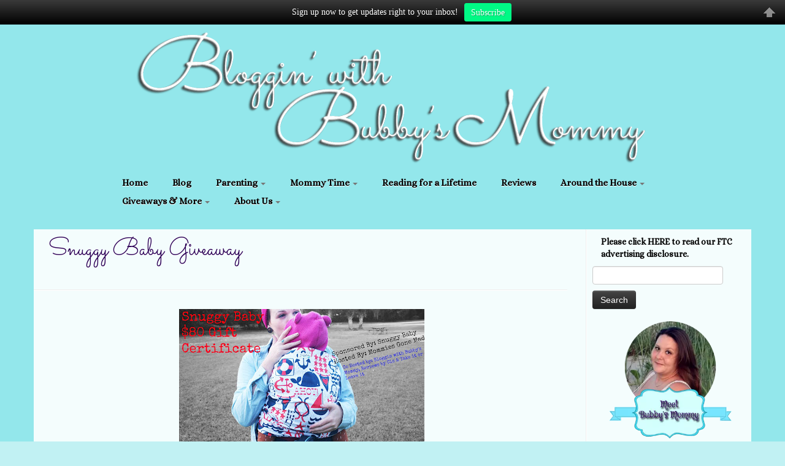

--- FILE ---
content_type: text/html; charset=utf-8
request_url: https://bubbysmommy.com/snuggy-baby-giveaway/
body_size: 29795
content:
<!DOCTYPE html>
<html lang="en-US">
<head>
  <meta charset="utf-8">
  <meta http-equiv="X-UA-Compatible" content="IE=9; IE=8; IE=7; IE=EDGE">
  <meta name="viewport" content="width=device-width, initial-scale=1.0">
  <link rel="profile" href="https://gmpg.org/xfn/11">
  <link rel="pingback" href="/xmlrpc.php">
  <title>Snuggy Baby Giveaway – Bloggin' with Bubby's Mommy</title>
  <link rel="alternate" type="application/rss+xml" title="Bloggin' with Bubby's Mommy » Feed" href="/feed/">
  <link rel="alternate" type="application/rss+xml" title="Bloggin' with Bubby's Mommy » Comments Feed" href="/comments/feed/">
  <link rel="alternate" type="application/rss+xml" title="Bloggin' with Bubby's Mommy » Snuggy Baby Giveaway Comments Feed" href="/snuggy-baby-giveaway/feed/">
  <script type="text/javascript" data-cfasync="false">
  //<![CDATA[
    _SHR_SETTINGS = {"endpoints":{"local_recs_url":"http:\/\/bubbysmommy.com\/wp-admin\/admin-ajax.php?action=shareaholic_permalink_related","share_counts_url":"http:\/\/bubbysmommy.com\/wp-admin\/admin-ajax.php?action=shareaholic_share_counts_api"}};
  //]]>
  </script>
  <script type="text/javascript" src="//dsms0mj1bbhn4.cloudfront.net/assets/pub/shareaholic.js" data-shr-siteid="c279445ae7093eaf0de45c6452f98942" data-cfasync="false" async="async"></script>
  <meta name="shareaholic:site_name" content="Bloggin' with Bubby's Mommy">
  <meta name="shareaholic:language" content="en-US">
  <meta name="shareaholic:url" content="https://bubbysmommy.com/snuggy-baby-giveaway/">
  <meta name="shareaholic:keywords" content="babywearing, carrier, giveaway, keep baby close, sling, snuggy baby, wrap, giveaways">
  <meta name="shareaholic:article_published_time" content="2016-02-03T19:18:51+00:00">
  <meta name="shareaholic:article_modified_time" content="2016-02-07T04:59:09+00:00">
  <meta name="shareaholic:shareable_page" content="true">
  <meta name="shareaholic:article_author_name" content="Dora Clemons">
  <meta name="shareaholic:site_id" content="c279445ae7093eaf0de45c6452f98942">
  <meta name="shareaholic:wp_version" content="7.6.2.3">
  <meta name="shareaholic:image" content="https://bubbysmommy.com/wp-content/uploads/2016/02/IMG_4347.jpg">
  <script type="text/javascript">
                        window._wpemojiSettings = {"baseUrl":"https:\/\/s.w.org\/images\/core\/emoji\/72x72\/","ext":".png","source":{"concatemoji":"http:\/\/bubbysmommy.com\/wp-includes\/js\/wp-emoji-release.min.js"}};
                        !function(a,b,c){function d(a){var c,d=b.createElement("canvas"),e=d.getContext&&d.getContext("2d"),f=String.fromCharCode;return e&&e.fillText?(e.textBaseline="top",e.font="600 32px Arial","flag"===a?(e.fillText(f(55356,56806,55356,56826),0,0),d.toDataURL().length>3e3):"diversity"===a?(e.fillText(f(55356,57221),0,0),c=e.getImageData(16,16,1,1).data.toString(),e.fillText(f(55356,57221,55356,57343),0,0),c!==e.getImageData(16,16,1,1).data.toString()):("simple"===a?e.fillText(f(55357,56835),0,0):e.fillText(f(55356,57135),0,0),0!==e.getImageData(16,16,1,1).data[0])):!1}function e(a){var c=b.createElement("script");c.src=a,c.type="text/javascript",b.getElementsByTagName("head")[0].appendChild(c)}var f,g;c.supports={simple:d("simple"),flag:d("flag"),unicode8:d("unicode8"),diversity:d("diversity")},c.DOMReady=!1,c.readyCallback=function(){c.DOMReady=!0},c.supports.simple&&c.supports.flag&&c.supports.unicode8&&c.supports.diversity||(g=function(){c.readyCallback()},b.addEventListener?(b.addEventListener("DOMContentLoaded",g,!1),a.addEventListener("load",g,!1)):(a.attachEvent("onload",g),b.attachEvent("onreadystatechange",function(){"complete"===b.readyState&&c.readyCallback()})),f=c.source||{},f.concatemoji?e(f.concatemoji):f.wpemoji&&f.twemoji&&(e(f.twemoji),e(f.wpemoji)))}(window,document,window._wpemojiSettings);
  </script>
  <style type="text/css">
  img.wp-smiley,
  img.emoji {
        display: inline !important;
        border: none !important;
        box-shadow: none !important;
        height: 1em !important;
        width: 1em !important;
        margin: 0 .07em !important;
        vertical-align: -0.1em !important;
        background: none !important;
        padding: 0 !important;
  }
  </style>
  <link rel="stylesheet" id="validate-engine-css-css" href="/wp-content/plugins/wysija-newsletters/css/validationEngine.jquery.css" type="text/css" media="all">
  <link rel="stylesheet" id="gc-message-bar-generated-css" href="/wp-content/plugins/gc-message-bar/cache/style-gc-message-bar.css" type="text/css" media="screen">
  <link rel="stylesheet" id="google_webfonts-css" href="https://fonts.googleapis.com/css?family=Droid+Sans%3A400%2C700%7CLato%3A100%2C300%2C400%2C700%2C900%2C100italic%2C300italic%2C400italic%2C700italic%2C900italic%7CPT+Sans%3A400%2C700%2C400italic%2C700italic%7CBitter%3A400%2C700%2C400italic%7CDroid+Serif%3A400%2C700%2C700italic%2C400italic%7COpen+Sans%3A300italic%2C400italic%2C600italic%2C700italic%2C800italic%2C400%2C800%2C700%2C600%2C300%7COswald%3A400%2C700%2C300%7COpen+Sans+Condensed%3A300%2C300italic%2C700%7CYanone+Kaffeesatz%3A400%2C700%2C300%2C200%7CRoboto%3A400%2C900italic%2C700italic%2C900%2C700%2C500italic%2C500%2C400italic%2C300italic%2C300%2C100italic%2C100&subset=latin%2Clatin-ext%2Ccyrillic%2Ccyrillic-ext%2Cgreek-ext%2Cgreek%2Cvietnamese&ver=4.4.2" type="text/css" media="all">
  <link rel="stylesheet" id="tc-gfonts-css" href="//fonts.googleapis.com/css?family=Sacramento:400%7CAlice" type="text/css" media="all">
  <link rel="stylesheet" id="apsp-font-opensans-css" href="//fonts.googleapis.com/css?family=Open+Sans&ver=4.4.2" type="text/css" media="all">
  <link rel="stylesheet" id="apsp-frontend-css-css" href="/wp-content/plugins/accesspress-pinterest/css/frontend.css" type="text/css" media="all">
  <link rel="stylesheet" id="apsc-font-awesome-css" href="https://maxcdn.bootstrapcdn.com/font-awesome/4.4.0/css/font-awesome.min.css" type="text/css" media="all">
  <link rel="stylesheet" id="apsc-frontend-css-css" href="/wp-content/plugins/accesspress-social-counter/css/frontend.css" type="text/css" media="all">
  <link rel="stylesheet" id="sb_instagram_styles-css" href="/wp-content/plugins/instagram-feed/css/sb-instagram.css" type="text/css" media="all">
  <link rel="stylesheet" id="sb_instagram_icons-css" href="//netdna.bootstrapcdn.com/font-awesome/4.2.0/css/font-awesome.min.css?1&ver=4.2.0" type="text/css" media="all">
  <link rel="stylesheet" id="minimax-bootstrap-css" href="/wp-content/plugins/page-layout-builder/bootstrap/css/bootstrap.css" type="text/css" media="all">
  <link rel="stylesheet" id="module-styles-css" href="/wp-content/plugins/page-layout-builder/css/module-styles.css" type="text/css" media="all">
  <link rel="stylesheet" id="row-styles-css" href="/wp-content/plugins/page-layout-builder/css/row-styles.css" type="text/css" media="all">
  <link rel="stylesheet" id="fa-css" href="//netdna.bootstrapcdn.com/font-awesome/4.0.3/css/font-awesome.min.css" type="text/css" media="all">
  <link rel="stylesheet" id="font-awesome-css" href="//netdna.bootstrapcdn.com/font-awesome/3.2.1/css/font-awesome.min.css" type="text/css" media="all">
  <link rel="stylesheet" id="customizr-common-css" href="/wp-content/themes/customizr/inc/assets/css/tc_common.min.css" type="text/css" media="all">
  <link rel="stylesheet" id="customizr-skin-css" href="/wp-content/themes/customizr/inc/assets/css/black.min.css" type="text/css" media="all">
  <style id="customizr-skin-inline-css" type="text/css">
        @font-face {
          font-family: 'genericons';
          src:url('/wp-content/themes/customizr/inc/assets/css/fonts/fonts/genericons-regular-webfont.eot');
          src:url('/wp-content/themes/customizr/inc/assets/css/fonts/fonts/genericons-regular-webfont.eot?#iefix') format('embedded-opentype'),
              url('/wp-content/themes/customizr/inc/assets/css/fonts/fonts/genericons-regular-webfont.woff') format('woff'),
              url('/wp-content/themes/customizr/inc/assets/css/fonts/fonts/genericons-regular-webfont.ttf') format('truetype'),
              url('/wp-content/themes/customizr/inc/assets/css/fonts/fonts/genericons-regular-webfont.svg#genericonsregular') format('svg');
        }
        @font-face {
          font-family: 'entypo';
          src:url('/wp-content/themes/customizr/inc/assets/css/fonts/fonts/entypo.eot');
          src:url('/wp-content/themes/customizr/inc/assets/css/fonts/fonts/entypo.eot?#iefix') format('embedded-opentype'),
          url('/wp-content/themes/customizr/inc/assets/css/fonts/fonts/entypo.woff') format('woff'),
          url('/wp-content/themes/customizr/inc/assets/css/fonts/fonts/entypo.ttf') format('truetype'),
          url('/wp-content/themes/customizr/inc/assets/css/fonts/fonts/entypo.svg#genericonsregular') format('svg');
        }
        

                .site-title,.site-description,h1,h2,h3,.tc-dropcap {
                  font-family : 'Sacramento';
                  font-weight : 400;
                }

                body,.navbar .nav>li>a {
                  font-family : 'Alice';
                  font-weight : inherit;
                }

          body,.navbar .nav>li>a {
            font-size : 17px;
            line-height : 23px;
          }

        .tc-dropcap {
          color: #000;
          float: left;
          font-size: 75px;
          line-height: 75px;
          padding-right: 8px;
          padding-left: 3px;
        }

        .skin-shadow .tc-dropcap {
          color: #000;
          text-shadow: #000000 -1px 0, #000000 0 -1px, #000000 0 1px, #000000 -1px -2px;
        }

        .simple-black .tc-dropcap {
          color: #444;
        }

  header.tc-header {border-top: none;}

  .sticky-enabled .tc-shrink-on .site-logo img {
                                        height:30px!important;width:auto!important
                                }

                                .sticky-enabled .tc-shrink-on .brand .site-title {
                                        font-size:0.6em;opacity:0.8;line-height:1.2em
                                }


      .carousel .item {
        line-height: 350px;
        min-height:350px;
        max-height:350px;
      }
      .tc-slider-loader-wrapper {
        line-height: 350px;
        height:350px;
      }
      .carousel .tc-slider-controls {
        line-height: 350px;
        max-height:350px;
      }

        @media (max-width: 1200px) {
          .carousel .item {
            line-height: 269.5px;
            max-height:269.5px;
            min-height:269.5px;
          }
          .item .carousel-caption {
            max-height: 234.5px;
            overflow: hidden;
          }
          .carousel .tc-slider-loader-wrapper {
            line-height: 269.5px;
            height:269.5px;
          }
        }

        @media (max-width: 979px) {
          .carousel .item {
            line-height: 216.3px;
            max-height:216.3px;
            min-height:216.3px;
          }
          .item .carousel-caption {
            max-height: 181.3px;
            overflow: hidden;
          }
          .carousel .tc-slider-loader-wrapper {
            line-height: 216.3px;
            height:216.3px;
          }
        }

        @media (max-width: 480px) {
          .carousel .item {
            line-height: 133px;
            max-height:133px;
            min-height:133px;
          }
          .item .carousel-caption {
            max-height: 98px;
            overflow: hidden;
          }
          .carousel .tc-slider-loader-wrapper {
            line-height: 133px;
            height:133px;
          }
        }

        @media (max-width: 320px) {
          .carousel .item {
            line-height: 98px;
            max-height:98px;
            min-height:98px;
          }
          .item .carousel-caption {
            max-height: 63px;
            overflow: hidden;
          }
          .carousel .tc-slider-loader-wrapper {
            line-height: 98px;
            height:98px;
          }
        }

  </style>
  <link rel="stylesheet" id="customizr-style-css" href="/wp-content/themes/bubbysmommy/style.css" type="text/css" media="all">
  <link rel="stylesheet" id="fancyboxcss-css" href="/wp-content/themes/customizr/inc/assets/js/fancybox/jquery.fancybox-1.3.4.min.css" type="text/css" media="all">
  <link rel="stylesheet" id="youtube-channel-gallery-css" href="/wp-content/plugins/youtube-channel-gallery/styles.css" type="text/css" media="all">
  <link rel="stylesheet" id="jquery.magnific-popup-css" href="/wp-content/plugins/youtube-channel-gallery/magnific-popup.css" type="text/css" media="all">
  <link rel="stylesheet" id="wp-color-picker-css" href="/wp-admin/css/color-picker.min.css" type="text/css" media="all">
  <link rel="stylesheet" id="__EPYT__style-css" href="/wp-content/plugins/youtube-embed-plus/styles/ytprefs.min.css" type="text/css" media="all">
  <style id="__EPYT__style-inline-css" type="text/css">

                .epyt-gallery-thumb {
                        width: 33.333%;
                }
  </style>
  <link rel="stylesheet" id="jetpack_css-css" href="/wp-content/plugins/jetpack/css/jetpack.css" type="text/css" media="all">
  <script type="text/javascript" src="/wp-includes/js/jquery/jquery.js"></script>
  <script type="text/javascript" src="/wp-includes/js/jquery/jquery-migrate.min.js"></script>
  <script type="text/javascript">
  /* <![CDATA[ */
  var userSettings = {"url":"\/","uid":"0","time":"1454968548","secure":""};
  /* ]]> */
  </script>
  <script type="text/javascript" src="/wp-includes/js/utils.min.js"></script>
  <script type="text/javascript" src="/wp-content/plugins/page-layout-builder/bootstrap/js/bootstrap.min.js"></script>
  <script type="text/javascript" src="/wp-content/themes/customizr/inc/assets/js/fancybox/jquery.fancybox-1.3.4.min.js"></script>
  <script type="text/javascript">
  /* <![CDATA[ */
  var TCParams = {"_disabled":[],"FancyBoxState":"1","FancyBoxAutoscale":"1","SliderName":"","SliderDelay":"","SliderHover":"1","centerSliderImg":"1","SmoothScroll":{"Enabled":true,"Options":[]},"anchorSmoothScroll":"linear","anchorSmoothScrollExclude":{"simple":["[class*=edd]",".tc-carousel-control",".carousel-control","[data-toggle=\"modal\"]","[data-toggle=\"dropdown\"]","[data-toggle=\"tooltip\"]","[data-toggle=\"popover\"]","[data-toggle=\"collapse\"]","[data-toggle=\"tab\"]","[class*=upme]","[class*=um-]"],"deep":{"classes":[],"ids":[]}},"ReorderBlocks":"1","centerAllImg":"1","HasComments":"","LeftSidebarClass":".span3.left.tc-sidebar","RightSidebarClass":".span3.right.tc-sidebar","LoadModernizr":"1","stickyCustomOffset":{"_initial":0,"_scrolling":0,"options":{"_static":true,"_element":""}},"stickyHeader":"","dropdowntoViewport":"","timerOnScrollAllBrowsers":"1","extLinksStyle":"","extLinksTargetExt":"1","extLinksSkipSelectors":{"classes":["btn","button"],"ids":[]},"dropcapEnabled":"1","dropcapWhere":{"post":"1","page":"1"},"dropcapMinWords":"15","dropcapSkipSelectors":{"tags":["IMG","IFRAME","H1","H2","H3","H4","H5","H6","BLOCKQUOTE","UL","OL"],"classes":["btn"],"id":[]},"imgSmartLoadEnabled":"","imgSmartLoadOpts":{"parentSelectors":[".article-container",".__before_main_wrapper",".widget-front"],"opts":{"excludeImg":[".tc-holder-img"]}},"goldenRatio":"1.618","gridGoldenRatioLimit":"350","isSecondMenuEnabled":"","secondMenuRespSet":"in-sn-before"};
  /* ]]> */
  </script>
  <script type="text/javascript" src="/wp-content/themes/customizr/inc/assets/js/tc-scripts.min.js"></script>
  <script type="text/javascript">
  /* <![CDATA[ */
  var _EPYT_ = {"ajaxurl":"http:\/\/bubbysmommy.com\/wp-admin\/admin-ajax.php","security":"cae7e6b9a7","gallery_scrolloffset":"20","eppathtoscripts":"http:\/\/bubbysmommy.com\/wp-content\/plugins\/youtube-embed-plus\/scripts\/","epresponsiveselector":"[\"iframe.__youtube_prefs_widget__\"]","epdovol":"1","version":"11.0","evselector":"iframe.__youtube_prefs__[src], iframe[src*=\"youtube.com\/embed\/\"], iframe[src*=\"youtube-nocookie.com\/embed\/\"]"};
  /* ]]> */
  </script>
  <script type="text/javascript" src="/wp-content/plugins/youtube-embed-plus/scripts/ytprefs.min.js"></script>
  <script type="text/javascript" src="/wp-content/plugins/google-analyticator/external-tracking.min.js"></script>
  <link rel="https://api.w.org/" href="/wp-json/">
  <link rel="EditURI" type="application/rsd+xml" title="RSD" href="/xmlrpc.php">
  <link rel="wlwmanifest" type="application/wlwmanifest+xml" href="/wp-includes/wlwmanifest.xml">
  <link rel="canonical" href="/snuggy-baby-giveaway/">
  <link rel="shortlink" href="https://wp.me/p5wwU6-1zk">
  <link rel="alternate" type="application/json+oembed" href="/wp-json/oembed/1.0/embed?url=http%3A%2F%2Fwww.bubbysmommy.com%2Fsnuggy-baby-giveaway%2F">
  <link rel="alternate" type="text/xml+oembed" href="/wp-json/oembed/1.0/embed?url=http%3A%2F%2Fwww.bubbysmommy.com%2Fsnuggy-baby-giveaway%2F&format=xml">
  <script src="https://js.gleam.io/oi-ktarr53.js" async="async"></script>
  <meta name="ir-site-verification-token" value="259885832">
  <script type="text/javascript">
    
      var base_theme_url = "https://bubbysmommy.com/wp-content/plugins/page-layout-builder",pageid="",post_type="post";
      var adminurl='https://bubbysmommy.com/wp-admin/', ajaxurl = adminurl+'admin-ajax.php';    
  </script>
  <style type="text/css" media="screen">
        #rotator {
                position: relative;
                width: 300px;
                height: 200px;
                margin: 0; padding: 0;
                overflow: hidden;
        }
  </style>
  <link rel="dns-prefetch" href="//widgets.wp.com">
  <link rel="dns-prefetch" href="//s0.wp.com">
  <link rel="dns-prefetch" href="//0.gravatar.com">
  <link rel="dns-prefetch" href="//1.gravatar.com">
  <link rel="dns-prefetch" href="//2.gravatar.com">
  <link rel="dns-prefetch" href="//jetpack.wordpress.com">
  <link rel="dns-prefetch" href="//s1.wp.com">
  <link rel="dns-prefetch" href="//s2.wp.com">
  <link rel="dns-prefetch" href="//public-api.wordpress.com">
  <style type="text/css">
  img#wpstats{display:none}
  </style>
  <style type="text/css">
  .recentcomments a{display:inline !important;padding:0 !important;margin:0 !important;}
  </style>
  <meta property="og:type" content="article">
  <meta property="og:title" content="Snuggy Baby Giveaway">
  <meta property="og:url" content="https://bubbysmommy.com/snuggy-baby-giveaway/">
  <meta property="og:description" content="Bubby’s Mommy has Teamed up with Mommies Gone Mad to give you the chance to win a $80 Gift Certificate to Snuggy Baby so you can #BuyAllTheDiapers or #WearAllTheBabies. “Staying close t…">
  <meta property="article:published_time" content="2016-02-03T19:18:51+00:00">
  <meta property="article:modified_time" content="2016-02-03T19:18:51+00:00">
  <meta property="og:site_name" content="Bloggin' with Bubby's Mommy">
  <meta property="og:image" content="https://bubbysmommy.com/wp-content/uploads/2016/02/IMG_4347.jpg">
  <meta property="og:image:width" content="400">
  <meta property="og:image:height" content="267">
  <meta property="og:locale" content="en_US">
  <meta name="twitter:site" content="@BubbysMommy2014">
  <meta name="twitter:image" content="https://bubbysmommy.com/wp-content/uploads/2016/02/IMG_4347.jpg?w=640">
  <meta name="twitter:card" content="summary_large_image">
  <meta name="twitter:creator" content="@BubbysMommy2014">
  <link rel="icon" href="/wp-content/uploads/2015/11/cropped-favicon3-32x32.jpg" sizes="32x32">
  <link rel="icon" href="/wp-content/uploads/2015/11/cropped-favicon3-192x192.jpg" sizes="192x192">
  <link rel="apple-touch-icon-precomposed" href="/wp-content/uploads/2015/11/cropped-favicon3-180x180.jpg">
  <meta name="msapplication-TileImage" content="https://bubbysmommy.com/wp-content/uploads/2015/11/cropped-favicon3-270x270.jpg">
  <script type="text/javascript">
    var analyticsFileTypes = [''];
    var analyticsSnippet = 'disabled';
    var analyticsEventTracking = 'enabled';
  </script>
  <link rel="stylesheet" id="custom-css-css" type="text/css" href="/?custom-css=1&csblog=1&cscache=6&csrev=103">
  <meta data-pso-pv="1.2.1" data-pso-pt="singlePost" data-pso-th="6e595b099a1d464a1fe3a78ff7b90642">
  <script pagespeed_no_defer="" data-pso-version="20160203_100943">
  window.dynamicgoogletags={config:[]};dynamicgoogletags.config=["ca-pub-5018756361338440",[[[["HEADER",0,,[]],["20px","10px",0],3,[1],"8579511811",0],[["ASIDE",,"text-22",[]],["10px","10px",0],3,[0],"7521581015",0]]],[[[],[[["BODY",0,,[]],["10px","10px",1],1,[4],,0,,,2],[["HEADER",0,,[]],["10px","10px",1],0,[4],,0,,,4],[["HEADER",0,,[]],["10px","10px",1],3,[2],,0,,,4],[["DIV",,"comments",[]],["10px","10px",0],0,[1],,0,,,5],[["BODY",0,,[]],["10px","10px",1],2,[5],,0,,,2],[["DIV",,"vexVisualizerMagazinePlacement",[]],["10px","10px",0],0,[5],,0,,,7],[["DIV",,"content",[]],["10px","10px",0],3,[1],,0,,,5],[["DIV",,,["post-page-thumbnail"]],["10px","10px",1],1,[2],,0,,,8],[["DIV",,"layout_post",[]],["10px","7.5px",0],0,[1],,0,,,8],[["DIV",,"column_1_569152a58994f",[]],["10px","10px",0],3,[1],,0,,,10],[["DIV",,"column_2_569152a58994f",[]],["10px","10px",0],3,[1],,0,,,10],[["DIV",,"sxss_signature",[]],["15px","25px",0],3,[1],,0,,,8],[["DIV",,"respond",[]],["10px","10px",0],0,[1],,0,,,6],[["DIV",,"respond",[]],["50px","10px",0],3,[3],,0,,,6],[["DIV",,"switch",[]],["15px","10px",0],0,[3],,0,,,6],[["DIV",,"switch",[]],["25px","10px",0],3,[5],,0,,,6],[["DIV",,"pushit-overlay",[]],["10px","10px",0],0,[5],,0,,,3],[["DIV",0,"layout_post",[],0],["14px","15px",0],0,[0],,0,,,14],[["DIV",0,"layout_post",[],1],["14px","14px",0],0,[0],,0,,,14],[["DIV",0,"layout_post",[],2],["14px","15px",0],0,[0],,0,,,14],[["DIV",0,"layout_post",[],-1],["20px","14px",0],3,[0],,0,,,14]],["7881507813","9358241018","1834974216","3311707415","4788440615"],["DIV",,"layout_post",[]],"20160203_141400"]],"WordPressSinglePost","9696318218",,0.01,,[,1456074900428],0.01,1,,,"https://bubbysmommy.com"];(function(){var h,r=this,aa=function(a){var b=typeof a;if("object"==b)if(a){if(a instanceof Array)return"array";if(a instanceof Object)return b;var c=Object.prototype.toString.call(a);if("[object Window]"==c)return"object";if("[object Array]"==c||"number"==typeof a.length&&"undefined"!=typeof a.splice&&"undefined"!=typeof a.propertyIsEnumerable&&!a.propertyIsEnumerable("splice"))return"array";if("[object Function]"==c||"undefined"!=typeof a.call&&"undefined"!=typeof a.propertyIsEnumerable&&!a.propertyIsEnumerable("call"))return"function"}else return"null";
  else if("function"==b&&"undefined"==typeof a.call)return"object";return b},t=function(a){return"number"==typeof a},u=function(a,b){function c(){}c.prototype=b.prototype;a.ra=b.prototype;a.prototype=new c;a.prototype.constructor=a;a.pa=function(a,c,f){for(var g=Array(arguments.length-2),k=2;k<arguments.length;k++)g[k-2]=arguments[k];return b.prototype[c].apply(a,g)}};var ba=String.prototype.trim?function(a){return a.trim()}:function(a){return a.replace(/^[\s\xa0]+|[\s\xa0]+$/g,"")},ca=function(a,b){return a<b?-1:a>b?1:0};var v;a:{var da=r.navigator;if(da){var fa=da.userAgent;if(fa){v=fa;break a}}v=""}var w=function(a){return-1!=v.indexOf(a)};var ga=w("Opera")||w("OPR"),x=w("Trident")||w("MSIE"),ha=w("Edge"),ia=w("Gecko")&&!(-1!=v.toLowerCase().indexOf("webkit")&&!w("Edge"))&&!(w("Trident")||w("MSIE"))&&!w("Edge"),ja=-1!=v.toLowerCase().indexOf("webkit")&&!w("Edge"),ka=function(){var a=v;if(ia)return/rv\:([^\);]+)(\)|;)/.exec(a);if(ha)return/Edge\/([\d\.]+)/.exec(a);if(x)return/\b(?:MSIE|rv)[: ]([^\);]+)(\)|;)/.exec(a);if(ja)return/WebKit\/(\S+)/.exec(a)},la=function(){var a=r.document;return a?a.documentMode:void 0},ma=function(){if(ga&&
  r.opera){var a;var b=r.opera.version;try{a=b()}catch(c){a=b}return a}a="";(b=ka())&&(a=b?b[1]:"");return x&&(b=la(),null!=b&&b>parseFloat(a))?String(b):a}(),na={},oa=function(a){if(!na[a]){for(var b=0,c=ba(String(ma)).split("."),d=ba(String(a)).split("."),e=Math.max(c.length,d.length),f=0;0==b&&f<e;f++){var g=c[f]||"",k=d[f]||"",n=RegExp("(\\d*)(\\D*)","g"),l=RegExp("(\\d*)(\\D*)","g");do{var m=n.exec(g)||["","",""],q=l.exec(k)||["","",""];if(0==m[0].length&&0==q[0].length)break;b=ca(0==m[1].length?
  0:parseInt(m[1],10),0==q[1].length?0:parseInt(q[1],10))||ca(0==m[2].length,0==q[2].length)||ca(m[2],q[2])}while(0==b)}na[a]=0<=b}},pa=r.document,qa=pa&&x?la()||("CSS1Compat"==pa.compatMode?parseInt(ma,10):5):void 0;var y=function(){},B=function(a,b,c){a.b=null;b||(b=[]);a.qa=void 0;a.K=-1;a.g=b;a:{if(a.g.length){b=a.g.length-1;var d=a.g[b];if(d&&"object"==typeof d&&"array"!=aa(d)){a.R=b-a.K;a.H=d;break a}}a.R=Number.MAX_VALUE}if(c)for(b=0;b<c.length;b++)d=c[b],d<a.R?(d+=a.K,a.g[d]=a.g[d]||A):a.H[d]=a.H[d]||A},A=[],C=function(a,b){if(b<a.R){var c=b+a.K,d=a.g[c];return d===A?a.g[c]=[]:d}d=a.H[b];return d===A?a.H[b]=[]:d},D=function(a,b,c){b<a.R?a.g[b+a.K]=c:a.H[b]=c},E=function(a,b,c){a.b||(a.b={});if(!a.b[c]){var d=
  C(a,c);d&&(a.b[c]=new b(d))}return a.b[c]},F=function(a,b,c){a.b||(a.b={});if(!a.b[c]){for(var d=C(a,c),e=[],f=0;f<d.length;f++)e[f]=new b(d[f]);a.b[c]=e}b=a.b[c];b==A&&(b=a.b[c]=[]);return b},ra=function(a,b,c){a.b||(a.b={});c=c||[];for(var d=[],e=0;e<c.length;e++)d[e]=c[e].g;a.b[b]=c;D(a,b,d)};y.prototype.toString=function(){return this.g.toString()};
  var G=function(a){return new a.constructor(sa(a.g))},sa=function(a){var b;if("array"==aa(a)){for(var c=Array(a.length),d=0;d<a.length;d++)null!=(b=a[d])&&(c[d]="object"==typeof b?sa(b):b);return c}c={};for(d in a)null!=(b=a[d])&&(c[d]="object"==typeof b?sa(b):b);return c};var H=function(a){B(this,a,ta)};u(H,y);var ta=[4];H.prototype.o=function(){return G(this)};H.prototype.getId=function(){return C(this,3)};var I=function(a){return C(a,5)},J=function(a){B(this,a,null)};u(J,y);J.prototype.o=function(){return G(this)};var ua=function(a){B(this,a,null)};u(ua,y);ua.prototype.o=function(){return G(this)};var K=function(a){return E(a,H,1)},L=function(a){B(this,a,va)};u(L,y);var va=[1];L.prototype.o=function(){return G(this)};L.prototype.i=function(){return F(this,ua,1)};L.prototype.da=function(a){ra(this,1,a)};var M=function(a){B(this,a,wa)};u(M,y);var wa=[2];M.prototype.o=function(){return G(this)};M.prototype.ba=function(){return C(this,3)};M.prototype.ea=function(a){D(this,3,a)};var xa=function(a){B(this,a,null)};
  u(xa,y);xa.prototype.o=function(){return G(this)};var N=function(a){B(this,a,ya)};u(N,y);var ya=[1,2,3];N.prototype.o=function(){return G(this)};N.prototype.i=function(){return F(this,ua,2)};N.prototype.da=function(a){ra(this,2,a)};var Aa=function(a){B(this,a,za)};u(Aa,y);var za=[3];h=Aa.prototype;h.o=function(){return G(this)};h.v=function(){return C(this,1)};h.C=function(){return E(this,L,2)};h.P=function(){return C(this,4)};h.ba=function(){return C(this,5)};h.ea=function(a){D(this,5,a)};
  h.O=function(){return E(this,Ba,9)};var Ba=function(a){B(this,a,null)};u(Ba,y);Ba.prototype.o=function(){return G(this)};var Fa=function(a,b){var c=b||document,d=null,e=a.getId();if(e)if(d=c.getElementById(e))d=[d];else return[];if(e=C(a,1))if(d){for(var f=[],g=0;g<d.length;++g)d[g].tagName&&d[g].tagName.toUpperCase()==e.toUpperCase()&&f.push(d[g]);d=f}else{d=c.getElementsByTagName(e);e=[];for(f=0;f<d.length;++f)e.push(d[f]);d=e}if((e=C(a,4))&&0<e.length)if(d)for(c=d,d=[],f=0;f<c.length;++f)Ca(c[f],e)&&d.push(c[f]);else{if(!c.body)return[];d=Da(e,c.body)}c=C(a,2);if(t(c)&&d)if(0>c&&(c+=d.length),d.length>c)d=[d[c]];
  else return[];c=I(a);if(t(c)&&d){e=[];for(f=0;f<d.length;f++)g=Ea(d[f]),0>c&&(c+=g.length),0<=c&&c<g.length&&e.push(g[c]);d=e}c=C(a,6);if(void 0!==c&&d)switch(c){case 0:return d.slice(1);case 1:return d.slice(0,d.length-1);case 2:return d.slice(1,d.length-1)}return d?d:[]},Ga=function(a){return"INS"==a.tagName&&Ca(a,["adsbygoogle-placeholder"])},Ea=function(a){var b=[];a=a.getElementsByTagName("p");for(var c=0;c<a.length;++c)100<=Ha(a[c])&&b.push(a[c]);return b},Ia=function(a,b){if(a==b)return!0;
  if(!a||!b||C(a,1)!=C(b,1)||C(a,2)!=C(b,2)||a.getId()!=b.getId()||I(a)!=I(b)||C(a,6)!=C(b,6))return!1;var c=C(a,4),d=C(b,4);if(c||d)if(c&&d&&c.length==d.length)for(var e=0;e<c.length;e++){if(c[e]!=d[e])return!1}else return!1;return!0},Ha=function(a){if(3==a.nodeType)return a.length;if(1!=a.nodeType||"SCRIPT"==a.tagName)return 0;for(var b=0,c=0;c<a.childNodes.length;++c)b+=Ha(a.childNodes[c]);return b},Da=function(a,b){if(b.getElementsByClassName){for(var c=b.getElementsByClassName(a.join(" ")),d=[],
  e=0;e<c.length;++e)d.push(c[e]);return d}c=[];Ca(b,a)&&c.push(b);for(e=0;e<b.childNodes.length;++e)1==b.childNodes[e].nodeType&&(c=c.concat(Da(a,b.childNodes[e])));return c},Ca=function(a,b){for(var c=a.className?a.className.split(/\s+/):[],d={},e=0;e<c.length;++e)d[c[e]]=!0;for(e=0;e<b.length;++e)if(!d[b[e]])return!1;return!0};var Ja;if(!(Ja=!ia&&!x)){var Ka;if(Ka=x)Ka=9<=+qa;Ja=Ka}Ja||ia&&oa("1.9.1");x&&oa("9");var O=function(a,b,c,d){this.top=a;this.right=b;this.bottom=c;this.left=d};O.prototype.contains=function(a){return this&&a?a instanceof O?a.left>=this.left&&a.right<=this.right&&a.top>=this.top&&a.bottom<=this.bottom:a.x>=this.left&&a.x<=this.right&&a.y>=this.top&&a.y<=this.bottom:!1};O.prototype.floor=function(){this.top=Math.floor(this.top);this.right=Math.floor(this.right);this.bottom=Math.floor(this.bottom);this.left=Math.floor(this.left);return this};var La=function(a,b){for(var c in a)Object.prototype.hasOwnProperty.call(a,c)&&b.call(void 0,a[c],c,a)},Ma=function(a,b){var c=a.length;if(0==c)return 0;for(var d=b||305419896,e=0;e<c;e++)d^=(d<<5)+(d>>2)+a.charCodeAt(e)&4294967295;return 0<d?d:4294967296+d};var Pa=function(a,b,c,d){var e=Na;try{if((c?e.oa:Math.random())<(d||e.ja)){var f=e.ia+a+Oa(b),f=f.substring(0,2E3);r.google_image_requests||(r.google_image_requests=[]);var g=r.document.createElement("img");g.src=f;r.google_image_requests.push(g)}}catch(k){}},Oa=function(a){var b="";La(a,function(a,d){if(0===a||a)b+="&"+d+"="+encodeURIComponent(String(a))});return b};var Qa=window;var Ra=/(^| )adsbygoogle($| )/;var Sa=function(a,b){for(var c=a.google_ad_modifications=a.google_ad_modifications||{},c=c.loeids=c.loeids||[],d=0;d<b.length;d++)c.push(b[d])};var Ta=function(a,b,c){this.T=a;this.la=c?c:new Ba};Ta.prototype.O=function(){return this.la||new Ba};var P=function(a){return a.dynamicgoogletags=a.dynamicgoogletags||{}};var Na;Na=new function(){this.ia="http"+("http:"===Qa.location.protocol?"":"s")+"://pagead2.googlesyndication.com/pagead/gen_204?id=";this.ja=.01;this.oa=Math.random()};var Ua=function(a){a=a.document;return("CSS1Compat"==a.compatMode?a.documentElement:a.body)||{}},Va=function(a){return void 0===a.pageYOffset?(a.document.documentElement||a.document.body.parentNode||a.document.body).scrollTop:a.pageYOffset},Wa=function(a){return void 0===a.pageXOffset?(a.document.documentElement||a.document.body.parentNode||a.document.body).scrollLeft:a.pageXOffset};var Xa=function(){this.document=document};var Ya=function(a,b,c){switch(a){case 0:b.parentNode&&b.parentNode.insertBefore(c,b);break;case 3:if(a=b.parentNode){var d=b.nextSibling;if(d&&d.parentNode!=a)for(;d&&8==d.nodeType;)d=d.nextSibling;a.insertBefore(c,d)}break;case 1:b.insertBefore(c,b.firstChild);break;case 2:b.appendChild(c)}Ga(b)&&(b.style.display="block")};var Za=function(a){return!!a.nextSibling||!!a.parentNode&&Za(a.parentNode)},$a=function(a,b){var c=K(b);if(!c)return null;c=Fa(c,a);return 0<c.length?c[0]:null},bb=function(a,b){var c=ab(a,b,!0);return t(c)&&!(c<=Ua(a).clientHeight)},cb=function(a,b){return a.body?b-a.body.getBoundingClientRect().top:b},ab=function(a,b,c){if(!c||!t(C(b,8))){var d=$a(a.document,b);if(d){var e=E(b,J,2);c=a.document.createElement("div");c.className="googlepublisherpluginad";var f=c.style;f.textAlign="center";f.width=
  "100%";f.height="0px";f.clear=e&&C(e,3)?"both":"none";Ya(C(b,3),d,c);d=c.getBoundingClientRect().top+Va(a);c.parentNode.removeChild(c);D(b,8,d)}}b=C(b,8);return t(b)?b-Va(a):null},fb=function(a,b,c){switch(b){case 0:return!!db(a,eb(c));case 3:return!!db(a,c);case 1:return!1;case 2:return b=c.lastChild,!!db(a,b?1==b.nodeType?b:eb(b):null);default:return!1}},db=function(a,b){if(!b)return!1;var c;c=a.getComputedStyle?a.getComputedStyle(b,null):b.currentStyle;if(!c)return!1;c=c.cssFloat||c.styleFloat;
  return"left"==c||"right"==c},gb=function(a){return a.adsbygoogle=a.adsbygoogle||[]},hb=function(a){switch(a){case 0:return"auto";case 1:return"horizontal";case 2:return"vertical";case 3:return"rectangle";default:return"auto"}},eb=function(a){for(a=a.previousSibling;a&&1!=a.nodeType;)a=a.previousSibling;return a?a:null},ib=function(a,b){a.sort(function(a,d){var e=ab(b,a,!0),e=t(e)?e:Number.POSITIVE_INFINITY,f=ab(b,d,!0),f=t(f)?f:Number.POSITIVE_INFINITY;return e-f})};var jb=function(a){this.m=a;this.ha=[]};jb.prototype.f=function(){return 0<F(this.m,N,3).length?F(this.m,N,3)[0]:null};var kb=function(a,b){var c=a.google_ad_modifications=a.google_ad_modifications||{};(c.ad_channels=c.ad_channels||[]).push(b)},nb=function(a){a+=lb;var b=Ma(a);return((b%512*2+1)*mb+Ma(a,b)%1024)%1024},ob=function(a,b,c){var d=a.length;c-=0;return 0>c||c>=b*d?null:a[c%d]};var pb=function(){this.u=[]};var qb={"120x90":!0,"160x90":!0,"180x90":!0,"200x90":!0,"468x15":!0,"728x15":!0};var rb=function(a,b){var c;c=Ua(a).clientWidth;var d=Ua(a).clientHeight;if(!t(c)||!t(d))throw Error("No VP width and/or height.");var e=Wa(a),f=Va(a);c=new O(f,c+e,d+f,e);return(b.left<c.right&&c.left<b.right&&b.top<c.bottom&&c.top<b.bottom?new O(Math.max(b.top,c.top),Math.min(b.right,c.right),Math.min(b.bottom,c.bottom),Math.max(b.left,c.left)):null)||new O(0,0,0,0)};var sb=function(a){this.j=a;this.X=null;this.B=[];this.L={};this.F=this.S=null},tb=function(a){if(!a.j.ownerDocument)throw Error("Wrapped node should have an owner document.");return a.j.ownerDocument},ub=function(a){a=tb(a);return a.defaultView||a.parentWindow};sb.prototype.getParent=function(){return this.X};sb.prototype.removeChild=function(a){for(var b=0;b<this.B.length;++b)if(this.B[b]==a){this.B[b].X=null;this.B.splice(b,1);break}};
  var wb=function(a){if(!a.$){var b;if(!a.S){b=Wa(ub(a));var c=Va(ub(a));if(a.j.getBoundingClientRect){var d=a.j.getBoundingClientRect();b=new O(d.top+c,d.right+b,d.bottom+c,d.left+b)}else d=tb(a).createRange(),d.selectNodeContents(a.j),d.collapsed?b=new O(0,0,0,0):(d=d.getBoundingClientRect(),b=new O(d.top+c,d.right+b,d.bottom+c,d.left+b));a.S=b}b=a.S;c=Q(a,"position");if("fixed"==c)b=rb(ub(a),b);else if(a.getParent()){if(d=vb(a.getParent(),0,"absolute"==c)){var d=wb(d),e=d.left,d=d.right;b=b.left>=
  d||b.right<=e?null:new O(b.top,Math.min(b.right,d),b.bottom,Math.max(b.left,e))}b&&(c=vb(a.getParent(),1,"absolute"==c))&&(d=wb(c),c=d.top,d=d.bottom,b=b.top>=d||b.bottom<=c?null:new O(Math.max(b.top,c),b.right,Math.min(b.bottom,d),b.left));b=b&&xb(a)&&"fixed"==Q(xb(a),"position")?rb(ub(a),b):b||new O(0,0,0,0)}a.$=b}return a.$},xb=function(a){if(void 0!==a.V)return a.V;var b;b=Q(a,"position");if("fixed"==b)b=a;else{var c=a.getParent();b=c&&"BODY"!=a.j.tagName?(c=xb(c))||"absolute"!=b&&"relative"!=
  b?c:a:null}a.V=b;return a.V},vb=function(a,b,c){if(void 0!==a.L[b])return a.L[b];a.L[b]=yb(a,b,c);return a.L[b]},yb=function(a,b,c){var d=Q(a,"position"),e;a:switch(b){case 0:e="hidden"==Q(a,"overflow")||"scroll"==Q(a,"overflow")||"hidden"==Q(a,"overflow-x")||"scroll"==Q(a,"overflow-x");break a;case 1:e="hidden"==Q(a,"overflow")||"scroll"==Q(a,"overflow")||"hidden"==Q(a,"overflow-y")||"scroll"==Q(a,"overflow-y");break a;default:throw"Unknown pageAxis: "+b;}switch(d){case "fixed":if(e)return a;break;
  case "static":case "":if(e&&!c)return a;if(a.getParent())return vb(a.getParent(),b,c);break;case "absolute":case "relative":if(e)return a;if(a.getParent())return vb(a.getParent(),b,"absolute"==d);break;default:window.console.error("Unknown position value.")}return null},Q=function(a,b){if(1!=a.j.nodeType)return null;a.F=a.F||ub(a).getComputedStyle(a.j);return a.F?a.F[b]||a.F.getPropertyValue(b)||"":""},zb=function(a,b){if(b&&3==a.nodeType?!/\S/.test(a.data):1!=a.nodeType&&3!=a.nodeType||a.tagName&&
  ("SCRIPT"==a.tagName.toUpperCase()||"STYLE"==a.tagName.toUpperCase()))return null;for(var c=new sb(a),d=0;d<a.childNodes.length;++d){var e=zb(a.childNodes[d],b);if(e){var f=c;e.X=f;f.B.push(e)}}return c};var Bb=function(a){this.ga=a;this.M=null;a={};var b=this.ga.googletag;try{if(b&&"function"==typeof b.pubads)for(var c=b.pubads().getSlots(),b=0;b<c.length;b++){var d=c[b].getSlotElementId();a[d]=!0}}catch(e){Pa("ladd_evt",{ok:0,err:e.toString()},!0,.1)}this.ma=a;this.N=[];this.aa=[];this.fa=!0;Ab(this)},Cb=function(a,b){var c=a.id;return!!c&&!!c.indexOf&&"function"===typeof c.indexOf&&0===c.indexOf(b)},Db=function(a){Ab(a);return 0<a.N.length},Ab=function(a){if(a.fa){a.fa=!1;if(!a.M){var b;b=(b=a.ga.document.body)?
  zb(b):null;a.M=b}a.M&&Eb(a,a.M,a.N,a.aa)}},Eb=function(a,b,c,d){var e;if(e=1===b.j.nodeType){e=b.j;var f;(f="INS"==e.tagName&&Ra.test(e.className))||(f=e.id,f=a.ma[f]?!0:"DIV"==e.tagName&&0==f.indexOf("div-gpt-ad"));e=f||Cb(e,"google_ads_frame")||Cb(e,"aswift_")||e.classList.contains("lru_res")}e&&(c.push(b),e=b.j,"IFRAME"!=e.tagName||!Cb(e,"google_ads_frame")&&!Cb(e,"aswift_")?e=!1:(e=wb(b),f=e.bottom-e.top,e=!(qb[e.right-e.left+"x"+f]&&50>f)),e&&d.push(b));b=b.B;for(e=0;e<b.length;e++)Eb(a,b[e],
  c,d)};var R=function(a){this.a=a;this.l=[];this.Z=0;this.G=[];this.u=[];this.U=null;this.ca=!1},Fb=function(a,b){var c;c=a.f();c=E(c,H,4);if(!(c&&b&&C(b,1)==C(c,1)&&b.getId()==c.getId()&&t(C(b,2))&&t(I(b))))return!1;c=C(c,4);var d=C(b,4);if(c.length!=d.length)return!1;for(var e=0;e<c.length;++e)if(d[e]!=c[e])return!1;return!0},Gb=function(a){var b=t(void 0)?void 0:20,c=a.f(),d=c.i(),e=E(c,H,4);if(!(a.ca||0>=b)&&e&&0!=Fa(e,a.a.document).length){a.ca=!0;for(var c=[],f=0;f<d.length;++f){var g=d[f],k=K(g);
  if(Fb(a,k)){var n=C(k,2),k=I(k);null!=n&&null!=k&&0<=n&&0<=k&&(!c[n]||I(K(c[n]))<k)&&(c[n]=g)}}k=0;d=Fa(e,a.a.document);for(n=0;n<c.length&&k<b;++n){var e=k,f=a,l=d[n],g=c[n],k=b-k,m=f.f().i(),q=0;if(l&&g){var l=Ea(l).length,p=K(g);switch(C(p,6)){case 0:case 1:--l;break;case 2:l-=2}for(p=I(K(g))+1;p<l&&q<k;++p){var z=g.o(),ea=K(z);D(ea,5,p);m.push(z);q++}}q&&f.f().da(m);k=e+q}}},S=function(a,b){for(var c=0;c<a.G.length;++c)if(a.G[c]==b)return;a.G.push(b)},Hb=function(a,b){for(var c=0;c<a.u.length;++c)if(a.u[c]==
  b)return;a.u.push(b)},Ib=function(a,b,c){var d=$a(a.a.document,b);if(d){var e=C(b,3),f;if(f=K(b))f=K(b),f=void 0!==C(f,2);if(!f||!fb(a.a,e,d))if(2!=e||c||Za(d))if(c=1==e||2==e?d:d.parentNode,!(c&&0>=c.offsetWidth)||Ga(c))a:if(C(b,7))Hb(a,8);else{b:if(C(b,5))c=C(b,5);else{if(c=T(a).f())if(c=C(c,3),a.Z<c.length){c=c[a.Z++];break b}S(a,4);c=null}if(null!=c){D(b,7,!0);e=[];(f=a.P())&&e.push(f);f=T(a).ha;for(var g=0;g<f.length;++g)e.push(f[g]);t(C(b,9))&&e.push("pso-lv-"+C(b,9));var k=a.a.document;f=a.v();
  var g=c,n=C(b,6),l=E(b,J,2),m,q,p;l&&(m=C(l,1),q=C(l,2),p=!!C(l,3));var l=k.createElement("div"),z=l.style;z.textAlign="center";z.width="100%";z.height="auto";z.clear=p?"both":"none";p=k.createElement("ins");k=p.style;k.display="block";k.margin="auto";k.backgroundColor="transparent";m&&(k.marginTop=m);q&&(k.marginBottom=q);l.appendChild(p);l.className="googlepublisherpluginad";p.className="adsbygoogle";p.setAttribute("data-ad-client",f);g&&p.setAttribute("data-ad-slot",g);p.setAttribute("data-ad-format",
  hb(n));e.length&&p.setAttribute("data-ad-channel",e.join("+"));p.setAttribute("data-tag-origin","pso");Ya(C(b,3),d,l);try{gb(a.a).push({})}catch(ea){C(b,5)!=c&&a.Z--;D(b,7,!1);Hb(a,6);l.parentNode&&l.parentNode.removeChild(l);break a}a.l.push(l)}}}},Jb=function(a,b){for(var c=Number.POSITIVE_INFINITY,d=0;d<a.l.length;++d)var e=a.l[d].getBoundingClientRect().top,f=a.l[d].getBoundingClientRect().bottom,c=Math.min(c,b<e?e-b:f<b?b-f:0);return c},T=function(a){a=P(a.a).ps||null;if(!a)throw Error("No placementState");
  return a},Kb=function(a,b){var c=T(a).m;if(!c||!c.v())return S(a,5),!1;c=F(c,N,3)[0];return c?C(c,3).length<b?(S(a,4),S(a,5),!1):!0:(S(a,5),!1)};R.prototype.v=function(){return T(this).m.v()||""};R.prototype.P=function(){return T(this).m.P()||void 0};R.prototype.C=function(){return T(this).m.C()||new L};R.prototype.f=function(){var a=T(this).f();if(!a)throw Error("No mConfig");return a};var Lb=function(a){a=a.f();a=C(a,6);return null!=a&&0<a};var U=function(a){R.call(this,a)};u(U,R);U.prototype.apply=function(a){var b;(b=T(this).m)&&b.v()&&b.C()?b=!0:(S(this,5),b=!1);if(b){b=this.C().i();for(var c=0;c<b.length;c++){var d=b[c];C(d,7)||Ib(this,d,a)}}};U.prototype.A=function(){return(0==this.C().i().length||0<this.l.length)&&0==this.G.length};var Mb=function(a){R.call(this,a);if(Kb(this,0)){a=this.C().i();for(var b=this.f().i(),c=0;c<a.length;c++){var d=a[c],e;a:{e=d;var f=b;if(e&&K(e))for(var g=0;g<f.length;g++){var k=f[g];if(C(e,3)==C(k,3)&&Ia(K(e),K(k))){e=k;break a}}e=null}e&&E(e,J,2)&&(e=E(e,J,2),d.b||(d.b={}),f=e?e.g:e,d.b[2]=e,D(d,2,f))}}};u(Mb,U);var V=function(a){R.call(this,a)};u(V,R);V.prototype.apply=function(){};V.prototype.A=function(){return Lb(this)?Db(new Bb(this.a)):!0};var Nb=function(a){R.call(this,a);this.D=null};u(Nb,R);
  Nb.prototype.apply=function(a){if(a&&Kb(this,2)){Gb(this);a=Ua(this.a).clientHeight||640;null==this.D&&(this.D=new Bb(this.a));var b=this.D.aa.length;if(!(5<=b)){var b=Math.min(2,5-b),c=this.f().i();ib(c,this.a);for(var d=0;d<c.length&&this.l.length<b;++d){var e=c[d];if(bb(this.a,e)){var f=ab(this.a,e,!0);if(void 0!==f){var g;a:{g=this.D;for(var k=f,n=a,l=0;l<g.N.length;l++){var m=wb(g.N[l]);if(Math.abs(m.top-k)<n||Math.abs(m.bottom-k)<n){g=!0;break a}}g=!1}g||Jb(this,f)<a||Ib(this,e,!0)}}}0==this.l.length&&
  Hb(this,1)}}};Nb.prototype.A=function(){return Lb(this)?Db(this.D):!0};var Ob=function(a){R.call(this,a);this.W=!1};u(Ob,V);
  Ob.prototype.apply=function(a){if(a&&!this.W){var b;a:{var c=this.a.document;b=c.body;if(a&&b){a=this.v();var d=c.createElement("div");d.className="googlepublisherpluginad";d.style.display="block";c=c.createElement("ins");c.className="adsbygoogle";c.setAttribute("data-ad-client",a);c.setAttribute("data-reactive-ad-format","1");c.setAttribute("data-tag-origin","pso");c.style.display="none";d.appendChild(c);Ya(2,b,d);try{gb(this.a).push({})}catch(e){Hb(this,6);d.parentNode&&d.parentNode.removeChild(d);
  b=5;break a}this.l.push(d);b=0}else b=4}this.W=0==b}};Ob.prototype.A=function(){return this.W&&V.prototype.A.call(this)};var Pb=function(a){R.call(this,a);a=Ua(a).clientHeight;this.ka=.1*a;this.na=.75*a};u(Pb,R);
  Pb.prototype.apply=function(a){if(!Kb(this,3))return!1;Gb(this);var b=this.f().i();ib(b,this.a);var c;c=this.ka;var d;d=document;d=d.querySelectorAll?d.querySelectorAll("header,#header,#masthead,.header,.site-header"):[];for(var e=d.length,f=0<e?d[0]:null,g=1;g<e;g++)d[g].getBoundingClientRect().top<f.getBoundingClientRect().top&&(f=d[g]);(d=f)&&(d=d.getBoundingClientRect())&&d.top!=d.bottom&&d.left!=d.right&&(c=Math.min(c,cb(document,d.bottom)));for(d=0;d<b.length&&3>this.l.length;d++){e=b[d];var f=
  c,g=this.a.document,k=ab(this.a,e,!1);!t(k)||cb(g,k)<f?f=!1:(f=Jb(this,k),f=this.na<f);f&&(f=bb(this.a,e),g=C(e,6)||0,f&&0==g&&D(e,6,3),!f&&a||Ib(this,e,a))}return this.A()};Pb.prototype.A=function(){return 3==this.l.length};var W={};W[16]=U;W[17]=U;W[19]=V;W[29]=Nb;W[33]=V;W[30]=Ob;W[28]=Pb;W[32]=Mb;W[1]=U;W[8]=V;W[11]=U;var Qb=[19,29,33,30,16,32,17],Rb=[16,19,33,30,17,1,6,8,11];var Sb=function(a){return 0>a||99<a?null:10>a?"0"+a:""+a};var Tb=function(){this.I=this.J=this.Y=null};var Ub=function(a,b,c,d,e,f){var g=P(window).ss||null,k=P(window).ps||null,n,l=window;n=P(l).ls=P(l).ls||new pb;var m;k&&(m=k.m);var l=a?"pso_success":"pso_failure",q;m&&(q=a?C(m,10):C(m,7));null!=q||(q=.01);a={};var p;a:{p=(new Xa).document.getElementsByTagName("script");for(var z=0;z<p.length;++z)if(p[z].hasAttribute("data-pso-version")){p=p[z].getAttribute("data-pso-version");break a}p=null}a.sv=p;a.wpc=f||m&&m.v();a.su=m&&C(m,14);k&&m&&(a.tn=m.P(),f=k.f(),a.ev=f&&C(f,5));g&&(a.s=g.J,a.st=g.Y);
  a.c=b;a.w=0<window.innerWidth?window.innerWidth:null;a.h=0<window.innerHeight?window.innerHeight:null;a.err=c.join();for(b=0;b<d.length;b++)a:{c=d[b];for(g=0;g<n.u.length;g++)if(n.u[g]==c)break a;n.u.push(c)}a.warn=n.u.join();if(e){a.excp_n=e.name;a.excp_m=e.message&&e.message.substring(0,512);if(d=e.stack){e=e.stack;try{-1==e.indexOf("")&&(e="\n"+e);for(var ea;e!=ea;)ea=e,e=e.replace(/((https?:\/..*\/)[^\/:]*:\d+(?:.|\n)*)\2/,"$1");d=e.replace(/\n */g,"\n")}catch(Bc){d=""}}a.excp_s=d}0<q&&Pa(l,a,
  "jserror"!=l,q)};var Vb=function(a){var b=X;a:if(t(a)){for(var c=0;c<Qb.length;++c)if(a==Qb[c]){a=!1;break a}a=!0}else a=!1;a&&(b=b.google_ad_modifications=b.google_ad_modifications||{},b.remove_ads_by_default=!0,b.ad_whitelist=[{ad_tag_origin:"pso"}],b.ad_blacklist=[],b.space_collapsing="slot")},$b=function(){var a=X,b=Wb,c=Xb,d=b.f();if(!d)return Yb(16);var e=null,f;a:{f=F(d,M,1);for(var g=0;g<f.length;++g){for(var k=!0,n=0;n<Rb.length;++n)C(f[g],4)==Rb[n]&&(k=!1);if(k){f=[];0==d.i().length&&f.push("PsoInvalidVariant");
  0==C(d,3).length&&f.push("PsoNoAdSlotCodes");break a}}f=[]}if(0==f.length)a:{e=F(d,M,1);f=c.T;if(t(f))for(g=0;g<e.length;g++)if(k=e[g],W[C(k,4)])for(var n=F(k,xa,2),l=0;l<n.length;l++){var m=n[l],q=C(m,1),m=C(m,2);if(t(q)&&t(m)&&f>=q&&f<=m){e=k;break a}}e=null}else for(g=0;g<f.length;++g)b.ha.push(f[g]);if(!e){f=F(d,M,1);e={};for(g=0;g<f.length;g++)e[C(f[g],4)]=!0;f=null;e[19]||e[8]?f=19:e[16]||e[1]?f=16:0<d.i().length&&0<C(d,3).length&&(f=28);null!=f?(e=new M,D(e,6,3),D(e,4,f),16!=f&&19!=f&&e.ea("pso-ama-fallback")):
  e=null}if(!e)return Yb(16);(f=e.ba())&&kb(a,f);f=!0;g=c.O();if(g=C(g,2))g=Date.now?Date.now():+new Date,k=c.O(),k=C(k,2),g=g<k;g||(kb(a,"pso-ama-exd"),f=!1);C(b.m,11)&&(kb(a,"pso-ama-stl-tmp"),f=!1);f&&kb(a,"pso-ama-elig");2==C(e,6)&&(b=C(e,1),null!=b&&Sa(a,[""+b]));if(f&&(2==C(e,6)||1==C(e,6))){d=F(d,M,1);if(null===c.T)c=[];else{b={};c=[];for(f=0;f<d.length;f++)g=Zb(d[f]),null==g||b[g]||(b[g]=!0,c.push(g));b=Zb(e);if(null!=b){d=[];b=Sb(b);f=!1;if(b)for(g=0;g<c.length;g++)k=Sb(c[g]),b==k&&(f=!0),
  k&&d.push("950"+b+k);f||(d=[]);c=d}else c=[]}Sa(a,c)}a=new Tb;a.Y=C(e,5);a.J=C(e,4);return a},Yb=function(a){var b=new Tb;b.J=a;return b},Zb=function(a){var b;switch(C(a,6)){case 1:b=C(a,4);break;case 2:b=C(a,7)}return null!=b?b:null};var ac=null,bc=!1,ec=function(a){var b=cc,c=dc;b.addEventListener?(a&&b.addEventListener("DOMContentLoaded",a,!1),c&&b.addEventListener("load",c,!1)):b.attachEvent&&c&&b.attachEvent("onload",c)},gc=function(){var a=window;t(ac)&&a.clearInterval&&(a.clearInterval(ac),ac=null);bc||fc(!1);fc(!0)},dc=function(){try{gc();var a=P(window).ss||null;if(a&&a.I){var b=a.I,c=b.A(),d=b.G,e=b.u,f=b.U,g=b.l.length;c||0!=g||d.push(6);c&&0==d.length&&null===f?Ub(!0,g,[],e,null):Ub(!1,g,d,e,f)}else Ub(!1,0,[2],[],
  null,void 0)}catch(k){Ub(!1,null,[1],[],k)}P(window).loaded=!0},fc=function(a){a||(bc=!0);var b=P(window).ss||null;if(b&&b.I){b=b.I;try{b.apply(a)}catch(c){S(b,1),null===b.U&&(b.U=c)}}};try{var X=window,hc,ic=P(X).config;hc=ic?new Aa(ic):null;if(!hc)throw Error("No config");var Wb=new jb(hc),jc=Wb;P(X).ps=jc;var Y,Xb;if(w("iPad")||w("Android")&&!w("Mobile")||w("Silk")||!(w("iPod")||w("iPhone")||w("Android")||w("IEMobile")))Y=Yb(16);else{var kc,lc=/^#([^=]*)=(\d+)$/.exec(X.location.hash);if((kc=lc&&3==lc.length&&"pso_strategy"==lc[1]?+lc[2]:null)&&W[kc])Y=Yb(kc),Vb(kc);else{var mc=X,nc=Wb.m.O(),Z;try{var oc=parseInt(mc.localStorage.getItem("PSO_EXP0"),10);Z=isNaN(oc)?null:oc}catch(a){Z=
  null}if(null==Z){Z=Math.floor(1024*Math.random());try{mc.localStorage.setItem("PSO_EXP0",Z.toString())}catch(a){}}Xb=new Ta(Z,0,nc);Y=$b()}1==Y.Y&&Vb(Y.J)}if(!Y)throw Error("No strategyState created!");var pc=Y;P(X).ss=pc;var qc=X,rc=Y,sc=rc.J;if(t(sc)){var tc=W[sc];sc&&tc&&(rc.I=new tc(qc))}if(Xb){var uc=X,mb=Xb.T,lb=X.location.hostname,vc=[],wc=ob(["17415655","17415656"],1,nb("unif1"));null===wc||vc.push(wc);var xc=ob(["17415657","17415658"],10,nb("unif2"));null===xc||vc.push(xc);var yc=ob(["17415659",
  "17415660"],100,nb("unif3"));null===yc||vc.push(""+yc);0<vc.length&&Sa(uc,vc)}var cc=X;switch(cc.document.readyState){case "complete":dc();break;case "interactive":gc();ec();break;default:var zc=fc,Ac=gb(cc);Ac.loaded||(Ac.onload=zc);ac=cc.setInterval(fc,10);ec(gc)}}catch(a){Ub(!1,null,[],[],a)};})();
  </script>
</head>
<body class="single single-post postid-6034 single-format-standard tc-fade-hover-links skin-shadow tc-r-sidebar tc-no-sticky-header no-navbar skin-black tc-regular-menu" itemscope itemtype="http://schema.org/WebPage">  <ins data-ad-channel="b1abb8ba140ddacf357f0dd10203906a" data-biqdiq-init></ins>

  <div id="tc-page-wrap" class="">
    <header class="tc-header clearfix row-fluid tc-tagline-off tc-title-logo-on tc-shrink-on tc-menu-on logo-centered tc-second-menu-in-sn-before-when-mobile" role="banner">
      <div class="brand span3 pull-left">
        <a class="site-logo" href="/" title="Bloggin' with Bubby's Mommy | "><img src="/wp-content/uploads/2016/02/reset-1.png" alt="Back Home" width="900" height="218" class="attachment-6077"></a>
      </div>
      <div class="navbar-wrapper clearfix span9 tc-submenu-fade tc-submenu-move tc-open-on-hover pull-menu-right">
        <div class="navbar resp">
          <div class="navbar-inner" role="navigation">
            <div class="row-fluid">
              <div class="nav-collapse collapse tc-hover-menu-wrapper">
                <div class="menu-home-container">
                  <ul id="menu-home-2" class="nav tc-hover-menu">
                    <li class="menu-item menu-item-type-post_type menu-item-object-page menu-item-944">
                      <a href="/">Home</a>
                    </li>
                    <li class="menu-item menu-item-type-post_type menu-item-object-page current_page_parent menu-item-943">
                      <a href="/blog/">Blog</a>
                    </li>
                    <li class="menu-item menu-item-type-taxonomy menu-item-object-category menu-item-has-children dropdown menu-item-5875">
                      <a data-test="joie" href="/category/parenting/">Parenting <strong class="caret"></strong></a>
                      <ul class="dropdown-menu">
                        <li class="menu-item menu-item-type-taxonomy menu-item-object-category menu-item-5874">
                          <a href="/category/personal-blog/">Mommy Moments</a>
                        </li>
                        <li class="menu-item menu-item-type-taxonomy menu-item-object-category menu-item-5873">
                          <a href="/category/cloth-diapering/">Cloth Diapering</a>
                        </li>
                        <li class="menu-item menu-item-type-taxonomy menu-item-object-category menu-item-5872">
                          <a href="/category/breastfeeding/">Breastfeeding</a>
                        </li>
                        <li class="menu-item menu-item-type-taxonomy menu-item-object-category menu-item-5946">
                          <a href="/category/parenting/family-game-night/">Family Game Night</a>
                        </li>
                        <li class="menu-item menu-item-type-taxonomy menu-item-object-category menu-item-5945">
                          <a href="/category/parenting/dinner-a-movie/">Dinner & a Movie</a>
                        </li>
                      </ul>
                    </li>
                    <li class="menu-item menu-item-type-taxonomy menu-item-object-category menu-item-has-children dropdown menu-item-5904">
                      <a data-test="joie" href="/category/mommy-time/">Mommy Time <strong class="caret"></strong></a>
                      <ul class="dropdown-menu">
                        <li class="menu-item menu-item-type-taxonomy menu-item-object-category menu-item-5908">
                          <a href="/category/personal-care/beauty/">Beauty</a>
                        </li>
                        <li class="menu-item menu-item-type-taxonomy menu-item-object-category menu-item-5907">
                          <a href="/category/fashion/">Fashion</a>
                        </li>
                        <li class="menu-item menu-item-type-taxonomy menu-item-object-category menu-item-5906">
                          <a href="/category/personal-care/">Personal Care</a>
                        </li>
                        <li class="menu-item menu-item-type-taxonomy menu-item-object-category menu-item-5905">
                          <a href="/category/maternity/">Maternity</a>
                        </li>
                      </ul>
                    </li>
                    <li class="menu-item menu-item-type-post_type menu-item-object-page menu-item-5890">
                      <a href="/reading-for-a-lifetime/">Reading for a Lifetime</a>
                    </li>
                    <li class="menu-item menu-item-type-post_type menu-item-object-page menu-item-258">
                      <a href="/reviews/">Reviews</a>
                    </li>
                    <li class="menu-item menu-item-type-post_type menu-item-object-page menu-item-has-children dropdown menu-item-867">
                      <a data-test="joie" href="/around-the-house/">Around the House <strong class="caret"></strong></a>
                      <ul class="dropdown-menu">
                        <li class="menu-item menu-item-type-taxonomy menu-item-object-category menu-item-251">
                          <a title="Recipes" href="/category/recipes/">Recipes</a>
                        </li>
                        <li class="menu-item menu-item-type-taxonomy menu-item-object-category menu-item-869">
                          <a href="/category/gardening/">Gardening</a>
                        </li>
                        <li class="menu-item menu-item-type-taxonomy menu-item-object-category menu-item-870">
                          <a href="/category/house-home/">House & Home</a>
                        </li>
                        <li class="menu-item menu-item-type-taxonomy menu-item-object-category menu-item-868">
                          <a href="/category/diy/">DIY</a>
                        </li>
                      </ul>
                    </li>
                    <li class="menu-item menu-item-type-post_type menu-item-object-page menu-item-has-children dropdown menu-item-883">
                      <a data-test="joie" href="/giveaways-more/">Giveaways & More <strong class="caret"></strong></a>
                      <ul class="dropdown-menu">
                        <li class="menu-item menu-item-type-taxonomy menu-item-object-category current-post-ancestor current-menu-parent current-post-parent menu-item-862">
                          <a href="/category/giveaways/">Giveaways</a>
                        </li>
                        <li class="menu-item menu-item-type-post_type menu-item-object-page menu-item-81">
                          <a href="/freebies-money-and-deals/">Freebies, Money, and Deals</a>
                        </li>
                      </ul>
                    </li>
                    <li class="menu-item menu-item-type-post_type menu-item-object-page menu-item-has-children dropdown menu-item-195">
                      <a data-test="joie" href="/about/">About Us <strong class="caret"></strong></a>
                      <ul class="dropdown-menu">
                        <li class="menu-item menu-item-type-post_type menu-item-object-page menu-item-863">
                          <a href="/about/">About Us</a>
                        </li>
                        <li class="menu-item menu-item-type-post_type menu-item-object-page menu-item-4018">
                          <a href="/pr-media-kit/">PR & Media Kit</a>
                        </li>
                        <li class="menu-item menu-item-type-post_type menu-item-object-page menu-item-36">
                          <a href="/contact-us/">Contact Us</a>
                        </li>
                        <li class="menu-item menu-item-type-post_type menu-item-object-page menu-item-194">
                          <a href="/legal/">Legal</a>
                        </li>
                      </ul>
                    </li>
                  </ul>
                </div>
              </div>
              <div class="btn-toggle-nav pull-right">
                <button type="button" class="btn menu-btn" data-toggle="collapse" data-target=".nav-collapse" title="Open the menu"><span class="icon-bar"></span><span class="icon-bar"></span><span class="icon-bar"></span></button> <span class="menu-label">Menu</span>
              </div>
            </div>
          </div>
        </div>
      </div>
      
    </header>
    <div id="main-wrapper" class="container">
      <div class="container" role="main">
        <div class="row column-content-wrapper">
          <div id="content" class="span9 article-container tc-gallery-style">
            <article id="post-6034" class="row-fluid post-6034 post type-post status-publish format-standard has-post-thumbnail hentry category-giveaways tag-babywearing tag-carrier tag-giveaway tag-keep-baby-close tag-sling tag-snuggy-baby tag-wrap">
              <header class="entry-header">
                <h1 class="entry-title">Snuggy Baby Giveaway</h1>
                <hr class="featurette-divider __before_content">
              </header>
              <section class="entry-content">
                <div class="shareaholic-canvas" data-app-id="21242880" data-app="share_buttons" data-title="Snuggy Baby Giveaway" data-link="https://bubbysmommy.com/snuggy-baby-giveaway/" data-summary=""></div>
                <div class="separator" style="clear: both; text-align: center;">
                  <p><img src="https://2.bp.blogspot.com/-veSTAbp75m0/VqxQ3Tr6pNI/AAAAAAAAII0/SZgBku90afU/s400/IMG_4347.jpg" alt="" width="400" height="265" border="0"></p>
                  <hr>
                  <p>Bubby’s Mommy has Teamed up with Mommies Gone Mad to give you the chance to win a $80 Gift Certificate to Snuggy Baby so you can #BuyAllTheDiapers or #WearAllTheBabies.</p>
                </div>
                <p>“Staying close to your baby is the greatest feeling in the world, the daily snuggles warm your heart & just knowing your baby wants you pulls at your heart strings but sometimes mom has to wish she has 3 arms to get everything done. Good news mom your don’t need an extra arm so you can clean the house or cater to the other kids, you just need Snuggy Baby<span style="background-color: white; color: #7b7b7b; font-family: 'lato' , sans-serif; letter-spacing: 0.196px; line-height: 19.6px;"> & one of their </span>wraps<span style="background-color: white; color: #7b7b7b; font-family: 'lato' , sans-serif; letter-spacing: 0.196px; line-height: 19.6px;"> or</span> ring slings<span style="background-color: white; color: #7b7b7b; font-family: 'lato' , sans-serif; letter-spacing: 0.196px; line-height: 19.6px;">.”</span></p>
                <p style="text-align: center;"><span style="background-color: white; color: #7b7b7b; font-family: 'lato' , sans-serif; letter-spacing: 0.196px; line-height: 19.6px;">See Mommies Gone Mad full review HERE</span></p>
                <hr>
                <div style="text-align: center;">
                  Sponsored by <span style="color: red;"><span style="color: red;">Snuggy Baby</span> </span>
                </div>
                <div style="text-align: center;">
                  Hosted by <span style="color: blue;">Mommies Gone Mad </span>
                </div>
                <div style="text-align: center;">
                  Co-Hosted by <a href="/">Bloggin’ with Bubby’s Mommy</a>, Reviews by Clo & Take it or Leave it
                </div>
                <div style="text-align: center;">
                  Ends Valentines Day (Feb. 14th)<br>
                  Giveaway is open to US residents Only
                </div>
                <hr>
                <div id="pgt86564673530pgt" class="pgtContainpgt">
                  <div style="text-align: center;">
                    Entry 
                    <script src="//giveawaytools.com/wid/embed.php?sk=86564673530" type="text/javascript"></script>-Form
                  </div>
                  <hr>
                  <div style="text-align: center;">
                    <b>(*Bubby’s Mommy is not responsible for prize fulfillment. Winner will be emailed by Reviews by Clo. No compensation was provided for this post. )</b>
                  </div>
                </div>
                <div id="sxss_signature" style="clear: both; margin: 20px 0 25px 0 !important; border-top: 1px solid #EFEFEF; padding-top: 5px;">
                  <a href="/halloween-pencil-eraser-stamped-t-shirt/sig-2/" rel="attachment wp-att-5156"><img src="/wp-content/uploads/2015/10/Sig-2.png" class="grouped_elements" rel="tc-fancybox-group6034" alt="Sig-2" width="322" height="152"></a>
                  <div align="center">
                    <img src="http://www.topmommyblogs.com/directory/images/banners/top_mommy_blogs_signature_banner.gif" class="grouped_elements" rel="tc-fancybox-group6034" alt="If you like what you just read please click to send a quick vote for me on Top Mommy Blogs- The best mommy blog directory featuring top mom bloggers" width="600" height="138" border="0">
                  </div>
                </div>
                <div class="sharedaddy sd-block sd-like jetpack-likes-widget-wrapper jetpack-likes-widget-unloaded" id="like-post-wrapper-81634662-6034-56b90ee6057ff" data-src="//widgets.wp.com/likes/#blog_id=81634662&post_id=6034&origin=bubbysmommy.com&obj_id=81634662-6034-56b90ee6057ff" data-name="like-post-frame-81634662-6034-56b90ee6057ff">
                  <h3 class="sd-title">Like this:</h3>
                  <div class="likes-widget-placeholder post-likes-widget-placeholder" style="height:55px">
                    <span class="button"><span>Like</span></span> <span class="loading">Loading...</span>
                  </div>
<span class="sd-text-color"></span><a class="sd-link-color"></a>
                </div>
              </section>
              <footer class="entry-meta">
                <hr class="featurette-divider">
                <div class="author-info">
                  <div class="row-fluid">
                    <div class="comment-avatar author-avatar span2"><img alt="" src="http://2.gravatar.com/avatar/8454eabdd702f1363a1f2ad35e840888?#038;d=mm&r=pg" srcset="http://2.gravatar.com/avatar/8454eabdd702f1363a1f2ad35e840888?d=mm&r=pg 2x" class="avatar avatar-100 photo" height="100" width="100"></div>
                    <div class="author-description span10">
                      <h3>About Dora Clemons</h3>
                      <p>How do you sum a person up in a few short lines? Sheesh!! Well here goes, I am a 30 something year old SAHM, wife, and blogger. I am curious about all things pertaining to parenting, and everyday becomes a brand new learning adventure for me and my family. I love being able to share my experiences, give advice, and help others to be as successful as possible! I grew up in the country. Born and raised in NC, but am now in the sunny state of FL (and LOVE it here). Since I hate the cold, this is a great place to be! So... enough about me! I'm so glad you stopped by and I can't wait to hear your feedback. Feel free to drop us a line in the comments section and let me know what you think, would like to see, or if you have an idea for a post!!</p>
                      <div class="author-link">
                        <a href="/author/admin/" rel="author">View all posts by Dora Clemons <span class="meta-nav">→</span></a>
                      </div>
                    </div>
                  </div>
                </div>
              </footer>
            </article>
            <div id="comments" class="comments-area">
              <div id="respond" class="comment-respond">
                <h3 id="reply-title" class="comment-reply-title">Let us know what you think: <small><a rel="nofollow" id="cancel-comment-reply-link" href="/snuggy-baby-giveaway/#respond" style="display:none;">Cancel reply</a></small>
</h3>
                <div id="commentform" class="comment-form">
                  <iframe src="https://jetpack.wordpress.com/jetpack-comment/?blogid=81634662&postid=6034&comment_registration=0&require_name_email=1&stc_enabled=0&stb_enabled=0&show_avatars=1&avatar_default=mystery&greeting=Let+us+know+what+you+think%3A&greeting_reply=Leave+a+Reply+to+%25s&color_scheme=transparent&lang=en-US&jetpack_version=3.9.1&sig=ef204dcea99617bbc1160cbaed8b0977acca9c26#parent=http%3A%2F%2Fwww.bubbysmommy.com%2Fsnuggy-baby-giveaway%2F" allowtransparency="true" style="width:100%; height: 430px;border:0px;" frameborder="0" scrolling="no" name="jetpack_remote_comment" id="jetpack_remote_comment"></iframe>
                </div>
              </div>
<input type="hidden" name="comment_parent" id="comment_parent" value="">
            </div>
            <hr class="featurette-divider __after_loop">
            <nav id="nav-below" class="navigation" role="navigation">
              <h3 class="assistive-text">Post navigation</h3>
              <ul class="pager">
                <li class="previous"><span class="nav-previous"><a href="/mineral-make-up-for-every-woman/" rel="prev"><span class="meta-nav">←</span> Mineral Make-up for Every Woman!</a></span></li>
                <li class="next"><span class="nav-next"><a href="/family-game-night-2/" rel="next">Family Game Night #2 <span class="meta-nav">→</span></a></span></li>
              </ul>
            </nav>
          </div>
          <div class="span3 right tc-sidebar no-widget-icons">
            <div id="right" class="widget-area" role="complementary">
              <aside id="text-9" class="widget widget_text">
                <div class="textwidget">
                  <p><a href="/legal/#Legal4"><b>Please click HERE to read our FTC advertising disclosure.</b></a></p>
                </div>
              </aside>
              <aside id="search-2" class="widget widget_search">
                <form role="search" method="get" id="searchform" class="searchform" action="https://bubbysmommy.com/" name="searchform">
                  <div>
                    <label class="screen-reader-text" for="s">Search for:</label> <input type="text" value="" name="s" id="s"> <input type="submit" id="searchsubmit" value="Search">
                  </div>
                </form>
              </aside>
              <aside id="text-22" class="widget widget_text">
                <div class="textwidget">
                  <p><a href="/about/"><img class="aligncenter wp-image-3072" src="/wp-content/uploads/2015/06/BMPic.png" alt="11304275_949247888440156_309404631_n" width="200" height="302"></a></p>
                  <div align="center">
                    <h5>Hi, I'm Dora aka Bubby's Mommy.<br>
                    Welcome to my blog. I am so excited to share my everyday adventures, experience, and more with you. Be sure to stop by the <a href="/about/">About Us</a> page to learn more about me, my family, and this blog. Thank you so much for visiting!!</h5>
                  </div>
                </div>
              </aside>
              <aside id="recent-posts-3" class="widget widget_recent_entries">
                <h3 class="widget-title">Our Recent Posts</h3>
                <ul>
                  <li>
                    <a href="/good-seeds-apparel-giveaway/">Good Seeds Apparel Giveaway!</a>
                  </li>
                  <li>
                    <a href="/family-game-night-2/">Family Game Night #2</a>
                  </li>
                  <li>
                    <a href="/snuggy-baby-giveaway/">Snuggy Baby Giveaway</a>
                  </li>
                  <li>
                    <a href="/mineral-make-up-for-every-woman/">Mineral Make-up for Every Woman!</a>
                  </li>
                  <li>
                    <a href="/lightheaded-bed-giveaway/">Lightheaded Bed Giveaway</a>
                  </li>
                </ul>
              </aside>
              <aside id="text-27" class="widget widget_text">
                <div class="textwidget">
                  <div align="center">
                    
                  </div>
                </div>
              </aside>
              <aside id="wysija-2" class="widget widget_wysija">
                <h3 class="widget-title">Never miss out again…</h3>
                <div class="widget_wysija_cont">
                  <div id="msg-form-wysija-2" class="wysija-msg ajax"></div>
                  <form id="form-wysija-2" method="post" action="#wysija" class="widget_wysija" name="form-wysija-2">
                    Sign up to get the latest News, reviews, & giveaways straight to your inbox!
                    <p class="wysija-paragraph"><label>First name <span class="wysija-required">*</span></label> <input type="text" name="wysija[user][firstname]" class="wysija-input validate[required]" title="First name" value=""> <span class="abs-req"><input type="text" name="wysija[user][abs][firstname]" class="wysija-input validated[abs][firstname]" value=""></span></p>
                    <p class="wysija-paragraph"><label>Email <span class="wysija-required">*</span></label> <input type="text" name="wysija[user][email]" class="wysija-input validate[required,custom[email]]" title="Email" value=""> <span class="abs-req"><input type="text" name="wysija[user][abs][email]" class="wysija-input validated[abs][email]" value=""></span></p>
<input class="wysija-submit wysija-submit-field" type="submit" value="Subscribe!"> <input type="hidden" name="form_id" value="2"> <input type="hidden" name="action" value="save"> <input type="hidden" name="controller" value="subscribers"> <input type="hidden" value="1" name="wysija-page"> <input type="hidden" name="wysija[user_list][list_ids]" value="3">
                  </form>
                </div>
              </aside>
              <aside id="text-26" class="widget widget_text">
                <div class="textwidget">
                  <div id="sb_instagram" class="sbi sbi_col_3" style="width:100%; padding-bottom: 4px;" data-id="1660201329" data-num="9" data-res="auto" data-cols="3" data-options='{"sortby": "none", "headercolor": "", "imagepadding": "2"}'>
                    <div id="sbi_images" style="padding: 2px;">
                      <div class="sbi_loader fa-spin"></div>
                    </div>
                    <div id="sbi_load">
                      <div class="sbi_follow_btn">
                        <i class="fa fa-instagram"></i>Follow on Instagram
                      </div>
                    </div>
                  </div>
                </div>
              </aside>
              <aside id="text-23" class="widget widget_text">
                <div class="textwidget">
                  <div align="center">
                    <img border="0" src="/directory/images/banners/150x200_top_mommy_blogs_member.png" alt="Top Mommy Blogs Member! Click To Vote For Me Daily" width="150" height="200">
                  </div>
                </div>
              </aside>
              <aside id="text-20" class="widget widget_text">
                <div class="textwidget">
                  <div align="center">
                    <div style="width:150px; height:250px;">
                      <a href="#"  style="display:block; width:150px; height:250px; background:url(/images/I_am_a_PR_friendly_blogger.png);color:#ffffff;font-family:Arial,Helvetica,Sans-serif;font-size:11px;line-height:15px;position:relative;">
                      <span style="color:#ffffff;position:absolute;top:162px;left:15px;width:120px;height:75px;overflow:hidden;">We offer Social Media, Blog, and Video promoting. Let me know what you are interested in today! :)</span>
                        </a>
                    </div>
                  </div>
                  <p><img style="border:0;" src="/widget/images/badge2.png"><br>
                  Social Media Management by Symphony 
                  <script type="text/javascript">

                  (function(features){var d=document,s=d.createElement('script');s.src='http://widget.symphonytools.com/widget/js/symphony.js';s.type='text/javascript';s.async='true';s.onload=s.onreadystatechange=function(){var rs=this.readyState;if (!rs || /loaded|complete/.test(rs)) try{symphony.init(features);}catch(e){}};var sc=d.getElementsByTagName('script')[0];sc.parentNode.insertBefore(s,sc);})();
                  </script></p>
                </div>
              </aside>
              <aside id="categories-3" class="widget widget_categories">
                <h3 class="widget-title">Categories</h3>
<label class="screen-reader-text" for="cat">Categories</label><select name="cat" id="cat" class="postform">
                  <option value="-1">
                    Select Category
                  </option>
                  <option class="level-0" value="111">
                    Ad
                  </option>
                  <option class="level-0" value="362">
                    Amazon
                  </option>
                  <option class="level-0" value="227">
                    Apps
                  </option>
                  <option class="level-0" value="809">
                    Babywearing
                  </option>
                  <option class="level-0" value="339">
                    Bloggers
                  </option>
                  <option class="level-0" value="46">
                    Books
                  </option>
                  <option class="level-0" value="752">
                    Breastfeeding
                  </option>
                  <option class="level-1" value="479">
                       Breastfeeding Awareness
                  </option>
                  <option class="level-1" value="189">
                       mimijumi
                  </option>
                  <option class="level-1" value="370">
                       Nursing
                  </option>
                  <option class="level-0" value="33">
                    Changes
                  </option>
                  <option class="level-0" value="753">
                    Cloth Diapering
                  </option>
                  <option class="level-1" value="594">
                       FuzziBunz
                  </option>
                  <option class="level-1" value="788">
                       Rumparooz
                  </option>
                  <option class="level-0" value="160">
                    Clothes
                  </option>
                  <option class="level-0" value="749">
                    Companies & Products
                  </option>
                  <option class="level-1" value="169">
                       Adidas
                  </option>
                  <option class="level-1" value="438">
                       BabyBoxCo
                  </option>
                  <option class="level-1" value="391">
                       BabyShusher
                  </option>
                  <option class="level-1" value="364">
                       bebēk
                  </option>
                  <option class="level-1" value="523">
                       BeliBea
                  </option>
                  <option class="level-1" value="199">
                       Birthday Express
                  </option>
                  <option class="level-1" value="463">
                       CampusBookRentals
                  </option>
                  <option class="level-1" value="421">
                       Cricut
                  </option>
                  <option class="level-1" value="204">
                       Disney
                  </option>
                  <option class="level-1" value="303">
                       Eleventh Ave
                  </option>
                  <option class="level-1" value="540">
                       Fisher-Price
                  </option>
                  <option class="level-1" value="529">
                       FreshBaby
                  </option>
                  <option class="level-1" value="736">
                       Freshly Picked
                  </option>
                  <option class="level-1" value="511">
                       Gourmet Gifter
                  </option>
                  <option class="level-1" value="311">
                       Gurin
                  </option>
                  <option class="level-1" value="305">
                       Gymboree
                  </option>
                  <option class="level-1" value="332">
                       Hango
                  </option>
                  <option class="level-1" value="412">
                       Hevea
                  </option>
                  <option class="level-1" value="611">
                       Kids Academy
                  </option>
                  <option class="level-1" value="457">
                       LilGadgets
                  </option>
                  <option class="level-1" value="408">
                       Little Giraffe
                  </option>
                  <option class="level-1" value="234">
                       Little Passports
                  </option>
                  <option class="level-1" value="580">
                       Little Tikes
                  </option>
                  <option class="level-1" value="306">
                       Loom Decor
                  </option>
                  <option class="level-1" value="409">
                       lulujo
                  </option>
                  <option class="level-1" value="533">
                       Mattel
                  </option>
                  <option class="level-1" value="403">
                       PiyoPiyo
                  </option>
                  <option class="level-1" value="504">
                       Real Estate
                  </option>
                  <option class="level-1" value="389">
                       SavvyBaby
                  </option>
                  <option class="level-1" value="392">
                       Sister Chic
                  </option>
                  <option class="level-1" value="375">
                       timi & leslie
                  </option>
                  <option class="level-1" value="49">
                       Toys
                  </option>
                  <option class="level-1" value="432">
                       Zubels
                  </option>
                  <option class="level-0" value="225">
                    Cooking
                  </option>
                  <option class="level-0" value="273">
                    Coupons
                  </option>
                  <option class="level-0" value="57">
                    Dessert
                  </option>
                  <option class="level-0" value="168">
                    DIY
                  </option>
                  <option class="level-0" value="150">
                    Education
                  </option>
                  <option class="level-0" value="493">
                    Event Planning
                  </option>
                  <option class="level-0" value="205">
                    Family
                  </option>
                  <option class="level-0" value="246">
                    Fashion
                  </option>
                  <option class="level-0" value="38">
                    Food
                  </option>
                  <option class="level-0" value="201">
                    For Baby
                  </option>
                  <option class="level-0" value="385">
                    For Dad
                  </option>
                  <option class="level-0" value="371">
                    For Mom
                  </option>
                  <option class="level-0" value="34">
                    Future
                  </option>
                  <option class="level-0" value="167">
                    Gardening
                  </option>
                  <option class="level-0" value="119">
                    Giveaways
                  </option>
                  <option class="level-0" value="289">
                    Grilling
                  </option>
                  <option class="level-0" value="282">
                    Guest Post
                  </option>
                  <option class="level-0" value="28">
                    Helping Others
                  </option>
                  <option class="level-0" value="751">
                    Holiday’s
                  </option>
                  <option class="level-1" value="714">
                       Black Friday
                  </option>
                  <option class="level-1" value="639">
                       Christmas
                  </option>
                  <option class="level-1" value="588">
                       Halloween
                  </option>
                  <option class="level-1" value="528">
                       Holiday Gift Guide
                  </option>
                  <option class="level-2" value="549">
                          Gifts for Babies & Kids
                  </option>
                  <option class="level-2" value="548">
                          Gifts for Dad
                  </option>
                  <option class="level-2" value="550">
                          Gifts for Grandparents
                  </option>
                  <option class="level-2" value="547">
                          Gifts for Mom
                  </option>
                  <option class="level-2" value="551">
                          Gifts for the Rest of the Family
                  </option>
                  <option class="level-1" value="105">
                       Valentine’s Day
                  </option>
                  <option class="level-0" value="121">
                    House & Home
                  </option>
                  <option class="level-0" value="151">
                    Imagination
                  </option>
                  <option class="level-0" value="247">
                    Jewelry
                  </option>
                  <option class="level-0" value="42">
                    Kids
                  </option>
                  <option class="level-0" value="323">
                    Kitchen
                  </option>
                  <option class="level-0" value="172">
                    Kitchen Gadgets
                  </option>
                  <option class="level-0" value="15">
                    Life
                  </option>
                  <option class="level-1" value="52">
                       Wedding
                  </option>
                  <option class="level-0" value="283">
                    Marriage
                  </option>
                  <option class="level-0" value="163">
                    Maternity
                  </option>
                  <option class="level-0" value="346">
                    Men
                  </option>
                  <option class="level-0" value="240">
                    Mommy Moments
                  </option>
                  <option class="level-0" value="793">
                    Mommy Time
                  </option>
                  <option class="level-0" value="373">
                    Money
                  </option>
                  <option class="level-0" value="320">
                    News
                  </option>
                  <option class="level-0" value="41">
                    Parenting
                  </option>
                  <option class="level-1" value="803">
                       Dinner & a Movie
                  </option>
                  <option class="level-1" value="802">
                       Family Game Night
                  </option>
                  <option class="level-0" value="750">
                    Personal Care
                  </option>
                  <option class="level-1" value="183">
                       Beauty
                  </option>
                  <option class="level-1" value="288">
                       Exercise
                  </option>
                  <option class="level-1" value="133">
                       Health
                  </option>
                  <option class="level-1" value="254">
                       Skincare
                  </option>
                  <option class="level-0" value="139">
                    Pets
                  </option>
                  <option class="level-0" value="195">
                    Rant
                  </option>
                  <option class="level-0" value="484">
                    Reading
                  </option>
                  <option class="level-0" value="343">
                    Reblog
                  </option>
                  <option class="level-0" value="16">
                    Recipes
                  </option>
                  <option class="level-1" value="764">
                       Breakfast
                  </option>
                  <option class="level-1" value="771">
                       Country Cooking
                  </option>
                  <option class="level-0" value="37">
                    Reviews
                  </option>
                  <option class="level-0" value="187">
                    Safety
                  </option>
                  <option class="level-0" value="274">
                    Savings
                  </option>
                  <option class="level-0" value="310">
                    Tech
                  </option>
                  <option class="level-1" value="178">
                       Cell Phones & Accessories
                  </option>
                  <option class="level-1" value="296">
                       Computer Programs & Apps
                  </option>
                  <option class="level-1" value="115">
                       Electronics & Appliances
                  </option>
                  <option class="level-0" value="251">
                    Teething
                  </option>
                  <option class="level-0" value="216">
                    Tools
                  </option>
                  <option class="level-0" value="587">
                    Tradition
                  </option>
                  <option class="level-0" value="184">
                    Travel
                  </option>
                  <option class="level-0" value="1">
                    Uncategorized
                  </option>
                  <option class="level-0" value="483">
                    Usborne Books & More
                  </option>
                  <option class="level-0" value="125">
                    Women
                  </option>
                </select> 
                <script type="text/javascript">


                /* <![CDATA[ */
                (function() {
                var dropdown = document.getElementById( "cat" );
                function onCatChange() {
                if ( dropdown.options[ dropdown.selectedIndex ].value > 0 ) {
                        location.href = "https://bubbysmommy.com/?cat=" + dropdown.options[ dropdown.selectedIndex ].value;
                }
                }
                dropdown.onchange = onCatChange;
                })();
                /* ]]> */
                </script>
              </aside>
            </div>
          </div>
        </div>
      </div>
    </div>
    <footer id="footer" class="">
      <div class="container footer-widgets white-icons no-widget-icons">
        <div class="row widget-area" role="complementary">
          <div id="footer_one" class="span4">
            <aside id="recent-posts-2" class="widget widget_recent_entries">
              <h3 class="widget-title">What’s new on our site</h3>
              <ul>
                <li>
                  <a href="/good-seeds-apparel-giveaway/">Good Seeds Apparel Giveaway!</a>
                </li>
                <li>
                  <a href="/family-game-night-2/">Family Game Night #2</a>
                </li>
                <li>
                  <a href="/snuggy-baby-giveaway/">Snuggy Baby Giveaway</a>
                </li>
                <li>
                  <a href="/mineral-make-up-for-every-woman/">Mineral Make-up for Every Woman!</a>
                </li>
                <li>
                  <a href="/lightheaded-bed-giveaway/">Lightheaded Bed Giveaway</a>
                </li>
              </ul>
            </aside>
          </div>
          <div id="footer_two" class="span4">
            <aside id="recent-comments-2" class="widget widget_recent_comments">
              <h3 class="widget-title">What people have to say</h3>
              <ul id="recentcomments">
                <li class="recentcomments">
                  <span class="comment-author-link">sherry blamer</span> on <a href="/lightheaded-bed-giveaway/comment-page-1/#comment-725">Lightheaded Bed Giveaway</a>
                </li>
                <li class="recentcomments">
                  <span class="comment-author-link">ssjmommy</span> on <a href="/lightheaded-bed-giveaway/comment-page-1/#comment-723">Lightheaded Bed Giveaway</a>
                </li>
                <li class="recentcomments">
                  <span class="comment-author-link"><a href="/" rel="external nofollow" class="url">Dora Clemons</a></span> on <a href="/family-game-night-2/comment-page-1/#comment-721">Family Game Night #2</a>
                </li>
                <li class="recentcomments">
                  <span class="comment-author-link">Amber Ludwig</span> on <a href="/family-game-night-2/comment-page-1/#comment-720">Family Game Night #2</a>
                </li>
                <li class="recentcomments">
                  <span class="comment-author-link">Wrapy Stretchy Baby Wrap Giveaway | Just Sweep</span> on <a href="/wrapy-baby-wrap-giveaway/comment-page-1/#comment-719">Wrapy Baby Wrap Giveaway</a>
                </li>
              </ul>
            </aside>
          </div>
          <div id="footer_three" class="span4">
            <aside id="wysija-3" class="widget widget_wysija">
              <h3 class="widget-title">Never miss out again…</h3>
              <div class="widget_wysija_cont">
                <div id="msg-form-wysija-3" class="wysija-msg ajax"></div>
                <form id="form-wysija-3" method="post" action="#wysija" class="widget_wysija" name="form-wysija-3">
                  Sign up to get the latest News, reviews, & giveaways straight to your inbox!
                  <p class="wysija-paragraph"><label>First name <span class="wysija-required">*</span></label> <input type="text" name="wysija[user][firstname]" class="wysija-input validate[required]" title="First name" value=""> <span class="abs-req"><input type="text" name="wysija[user][abs][firstname]" class="wysija-input validated[abs][firstname]" value=""></span></p>
                  <p class="wysija-paragraph"><label>Email <span class="wysija-required">*</span></label> <input type="text" name="wysija[user][email]" class="wysija-input validate[required,custom[email]]" title="Email" value=""> <span class="abs-req"><input type="text" name="wysija[user][abs][email]" class="wysija-input validated[abs][email]" value=""></span></p>
<input class="wysija-submit wysija-submit-field" type="submit" value="Subscribe!"> <input type="hidden" name="form_id" value="2"> <input type="hidden" name="action" value="save"> <input type="hidden" name="controller" value="subscribers"> <input type="hidden" value="1" name="wysija-page"> <input type="hidden" name="wysija[user_list][list_ids]" value="3">
                </form>
              </div>
            </aside>
          </div>
        </div>
      </div>
      <div class="colophon">
        <div class="container">
          <div class="row-fluid">
            <div class="span3 social-block pull-left">
                <span class="tc-footer-social-links-wrapper">
                    <a class="social-icon icon-feed" href="#" title="Subscribe to my rss feed"></a>
                    <a class="social-icon icon-twitter" href="#" title="Follow me on Twitter" target=_blank></a>
                    <a class="social-icon icon-facebook" href="#" title="Follow me on Facebook" target=_blank></a>
                    <a class="social-icon icon-google" href="#" title="Follow me on Google+" target=_blank></a>
                    <a class="social-icon icon-instagram" href="#" title="Follow me on Instagram" target=_blank></a>
                    <a class="social-icon icon-tumblr" href="#" title="Follow me on Tumblr" target=_blank></a>
                    <a class="social-icon icon-youtube" href="#" title="Follow me on Youtube" target=_blank></a>
                    <a class="social-icon icon-pinterest" href="#" title="Pin me on Pinterest" target=_blank></a>
                </span>
            </div>
            <div class="span6 credits">
              <p>· <span class="tc-copyright-text">© 2023</span> <a href="/" title="Bloggin' with Bubby's Mommy" rel="bookmark">Bloggin' with Bubby's Mommy</a> · <span class="tc-credits-text">Designed by</span> Press Customizr · <span class="tc-wp-powered-text">Powered by</span>  ·</p>
            </div>
          </div>
        </div>
      </div>
    </footer>
  </div>
  <script type="text/javascript">
  var gc_height = 40; gc_status = "close"; gc_animating = false;
  </script><a id="gc_message_bar_open" class="right light top"><span class="icon"></span></a>
  <div id="gc_message_bar" class="gc_message_bar_top">
    <div id="gc_message_bar_layout">
      <div id="gc_message_bar_wrapper">
        <div id="gc_message_bar_content" class="gc_message_bar_contentSetting2">
          <span id="gc_message_bar_message" class="gc_message_bar_messageSetting2">Sign up now to get updates right to your inbox!</span><a target="_blank" rel="nofollow" id="gc_message_bar_button_a" class="gc_message_bar_buttonSetting2" href="/subscribe-to-our-page/"><span id="gc_message_bar_button"><span id="gc_message_bar_buttontext">Subscribe</span></span></a><a id="gc_message_bar_close" class="right light top"><span class="icon"></span></a>
        </div>
      </div>
    </div>
  </div>
  <script type="text/javascript">
                        var GC = {};
                        GC.Sticky = {
                                Pos : 0,
                                Scroll : function() {
                                        var sticky = jQuery("#sticky");
                                        if(sticky.length == 0){
                                                return;
                                        }
                                        
                                        if (window.pageYOffset > GC.Sticky.Pos) {
                                                sticky.addClass("stickystyle");
                                                jQuery("#navbar-height").addClass("show");
                                        } else {
                                                sticky.removeClass("stickystyle");
                                                jQuery("#navbar-height").removeClass("show");
                                        }
                                },
                                CreatePos: function () {
                                        var sticky = jQuery("#sticky");
                                        if(sticky.length == 0){
                                                return;
                                        }
                                        if (jQuery("body").hasClass("adminbar")) {
                                                return sticky.offset().top - jQuery("#wpadminbar").height();
                                        } else {
                                                return sticky.offset().top;
                                        }
                                },
                                Init : function(){
                                        GC.Sticky.Pos = GC.Sticky.CreatePos();
                                        jQuery(window).scroll(GC.Sticky.Scroll);
                                }
                        };
                        Gc_MessageBar_MarginCleaner = function(){
                                var tmp_margin_top = jQuery("html").css("margin-top");
                                jQuery("style[media='screen']").each(function(){
                                        if(jQuery(this).text().indexOf("html { margin-top: 28px !important; }") > 0){
                                                jQuery(this).text(jQuery(this).text().replace("html { margin-top: 28px !important; }","html { margin-top: 28px; }"));
                                        }
                                        if(jQuery(this).text().indexOf("html { margin-top: 32px !important; }") > 0){
                                                jQuery(this).text(jQuery(this).text().replace("html { margin-top: 32px !important; }","html { margin-top: 32px; }"));
                                        }
                                        if(jQuery(this).text().indexOf("html { margin-top: 46px !important; }") > 0){
                                                jQuery(this).text(jQuery(this).text().replace("html { margin-top: 46px !important; }","html { margin-top: 46px; }"));   
                                        }
                                });
                        };

                        jQuery(document).ready(function() {
                                Gc_MessageBar_MarginCleaner();
                                GC.Sticky.Init();
                                var GC_Message_Bar_htmlMarginTop = (jQuery("html").css("margin-top")) ? (jQuery("html").css("margin-top")) : 0;
                                var GC_Message_Bar_htmlMarginBottom = (jQuery("html").css("margin-bottom")) ? (jQuery("html").css("margin-bottom")) : 0;
                                var GC_Message_Bar_OpenTop = parseInt(jQuery("#gc_message_bar_open").css("top"),10);
                                var GC_Message_Bar_OpenTop_opened = GC_Message_Bar_OpenTop + parseInt(jQuery("#gc_message_bar_open").height(),10);
                                var GC_Message_Bar_OpenBottom = parseInt(jQuery("#gc_message_bar_open").css("bottom"),10);
                                var GC_Message_Bar_OpenBottom_opened = GC_Message_Bar_OpenBottom + parseInt(jQuery("#gc_message_bar_open").height(),10);function openMessageBar() {
                                if (gc_status == "open" || gc_animating == true) {
                                        return false;
                                }
                                gc_status = "open"; gc_animating = true;
                                jQuery("#gc_message_bar_open")
                                        .animate({
                                                "top": GC_Message_Bar_OpenTop + "px"
                                        }, 300, "swing");
                                
                                jQuery("html").css("margin-top",GC_Message_Bar_htmlMarginTop)
                                        .delay(200)
                                        .animate({
                                                        "margin-top" : (parseInt(GC_Message_Bar_htmlMarginTop) + gc_height) + "px"
                                        }, 600, "easeOutExpo");
                                jQuery("#gc_message_bar")
                                        .delay(200)
                                        .animate({
                                                "top": parseInt(jQuery("#gc_message_bar").css("top"),10) +  5 + parseInt(jQuery("#gc_message_bar").height(),10) + "px"}, 
                                                600, 
                                                "easeOutExpo",
                                                function() { gc_animating = false;
                                                        jQuery("body").addClass("gcmessagebar");
                                                }
                                        );
                                                var date = new Date();
                                                date.setTime(date.getTime() + 86400000);
                                                if ( wpCookies.get("gc_message_bar_cookie") ) { 
                                                        wpCookies.set("gc_message_bar_cookie", null, 0, "/") ;
                                                }
                                                wpCookies.set("gc_message_bar_cookie", "opened", date, "/");
                
                        }
                        
                        function closeMessageBar() {
                                if (gc_status == "close" || gc_animating == true) {
                                        return false;
                                }
                                gc_status = "close"; gc_animating = true;
                                jQuery("#gc_message_bar_open")
                                        .delay(600)
                                        .animate({
                                                        "top": GC_Message_Bar_OpenTop_opened + "px"
                                                },
                                                1000,
                                                "easeOutElastic",
                                                function() { 
                                                        gc_animating = false;
                                                }
                                        );
                                jQuery("html")
                                        .animate(
                                                {
                                                        "margin-top" : parseInt(GC_Message_Bar_htmlMarginTop) + "px"
                                                },
                                                600,
                                                "easeInExpo"
                                        );
                                jQuery("#gc_message_bar")
                                        .animate(
                                                {
                                                        "top": parseInt(jQuery("#gc_message_bar").css("top"),10) - 5 - parseInt(jQuery("#gc_message_bar").height(),10) + "px"
                                                },
                                                600,
                                                "easeInExpo",
                                                function() {
                                                        jQuery("body")
                                                                .removeClass("gcmessagebar");
                                                }
                                        );
                                                var date = new Date();
                                                date.setTime(date.getTime() + 86400000);
                                                if ( wpCookies.get("gc_message_bar_cookie") ) { 
                                                        wpCookies.set("gc_message_bar_cookie", null, 0, "/") ;
                                                }
                                                wpCookies.set("gc_message_bar_cookie", "closed", date, "/");
                
                                                                jQuery(window).unbind("scroll");
                                jQuery(window).scroll(GC.Sticky.Scroll);
                        }
                                        jQuery("#gc_message_bar_close")
                                                .click(function() {
                                                        closeMessageBar();
                                                });
                                        jQuery("#gc_message_bar_open")
                                                .click(function() {
                                                        openMessageBar();
                                                });jQuery("html")
                                                        .css("margin-top",GC_Message_Bar_htmlMarginTop)
                                                        .delay(1*1000)
                                                        .animate(
                                                                {
                                                                        "margin-top" : (parseInt(jQuery("html").css("margin-top")) + gc_height) + "px"
                                                                },
                                                                250
                                                        );
                                                gc_status = "open";
                                                jQuery("#gc_message_bar")
                                                        .delay(1*1000)
                                                        .animate(
                                                                {
                                                                        "top": parseInt(jQuery("#gc_message_bar").css("top"),10) + 5 + parseInt(jQuery("#gc_message_bar").height(),10) + "px"
                                                                }, 
                                                                250, 
                                                                function() {jQuery("body").addClass("gcmessagebar");
                                                var date = new Date();
                                                date.setTime(date.getTime() + 86400000);
                                                if ( wpCookies.get("gc_message_bar_cookie") ) { 
                                                        wpCookies.set("gc_message_bar_cookie", null, 0, "/") ;
                                                }
                                                wpCookies.set("gc_message_bar_cookie", "opened", date, "/");
                
                                                                }
                                                        );});
  </script> 
  <script>




  function giftGuideThing() {
  var url = window.location.href;
  var path = window.location.pathname;

  /* Are we at a category we want to modify? */

  var pat = /\/category\/holiday-gift-guide\//i;
  if(pat.test(path) == true) {
     /* we care about this url.. */
         /* slugs with associated images. */
     var iLut = new Object();
         
             iLut.size = 0;
             
                 iLut[0] = new Object();
         iLut[0].find = /gifts-for-mom/i;
         iLut[0].img = 'https://bubbysmommy.com/wp-content/uploads/2015/08/Gifts-for-Mom1-1024x213.png';              
                 iLut.size++;
                 
                 iLut[1] = new Object();
                 iLut[1].find = /gifts-for-dad/i;
                 iLut[1].img = 'https://bubbysmommy.com/wp-content/uploads/2015/08/Gifts-for-Dad2-1024x213.png';
                 iLut.size++;
                 
                 iLut[2] = new Object();
                 iLut[2].find = /gifts-for-babies-kids/i;
                 iLut[2].img = 'https://bubbysmommy.com/wp-content/uploads/2015/08/Gifts-for-Baby-and-the-Kids1-1024x213.png';
                 iLut.size++;
                 
                 iLut[3] = new Object();
                 iLut[3].find = /gifts-for-grandparents/i;
                 iLut[3].img = 'https://bubbysmommy.com/wp-content/uploads/2015/08/Gifts-for-Grandparents2-1024x213.png';
                 iLut.size++;
                 
                 iLut[4] = new Object();
                 iLut[4].find = /gifts-for-the-rest-of-the-family/i;
                 iLut[4].img = 'https://bubbysmommy.com/wp-content/uploads/2015/08/The-rest-of-the-Family1-1024x213.png'
                 iLut.size++;

                 iLut[5] = new Object();
                 iLut[5].find = /category\/holiday-gift-guide\/$/ig;
                 iLut[5].img = 'https://bubbysmommy.com/wp-content/uploads/2015/08/Header-2.png';
                 iLut.size++;
                 
                 var found = false;
                 var imgurl = "";
                 
                 for(i = 0; i < iLut.size; i++) {
                    if(iLut[i].find.test(path) == true) {
                           found = true;
                           imgurl = iLut[i].img;
                        }
                 }
                 
                 if(found == true) {
                     jQuery(jQuery('#content>header')).html('<img class="aligncenter size-large" style="padding-left: 10px;" src="' + imgurl + '" width="960" height="200">');
                         jQuery('#content>header').attr('style',"display: block !important;");
                 }        
   } 
  }


  function centerNav() {
        var tw = 0;
        var nw = 0;
        var delta = 0;

        tw = jQuery('.navbar-wrapper').width();
        nw = jQuery('.navbar-wrapper').find('.nav-collapse').width();
        delta = (tw-nw)/2;
        jQuery('.navbar-wrapper').find('.nav-collapse').css('margin-right',delta + 'px');
  }


  /* Run the holiday gift guide category fixer after page loads. */
  jQuery(function(){
   giftGuideThing();
   centerNav();
  });

  /* fix links to outside urls */
  jQuery('.link_out,a').find('a').attr("target","_blank");
  /* nuke archive header. */
  jQuery('.archive-header').hide();
  /* nuke the round divs on the pictures. */
  jQuery(".round-div").removeClass('round-div');
  /* fix fp-buttons. */
  jQuery('.fp-button').css("color", "#FFFFFF");
  /* fix freewebthing */
  jQuery('iframe[id*=FeedwebRatingWidget]').wrap("<div class='freewebthing'>");
  </script><br>
  <div id="vexVisualizerMagazinePlacement"></div>
  <script type="text/javascript">
        (function(w, d) {
                function visualizrLoad() {
                        var js = d.createElement('script');
                        js.async = true;
                        js.src = 'http://img.vexigo.com/visualizr/Scripts/vexigo.visualizr.js?v=' + Date.now();
                        js.class = 'bubbysmommy.com';
                        js.id = 'VexVisualizr';
                        (d.head || d.getElementsByTagName('head')[0]).appendChild(js);
                }
                d.readyState == 'complete' ? visualizrLoad() :
                        (w.addEventListener ? w.addEventListener('load', visualizrLoad, false) :
                        w.attachEvent('onload', visualizrLoad));
        })(window, document);
  </script>
  <div style="display:none">
    <div class="grofile-hash-map-0c34ded598601ca98a00e84e2c11de81"></div>
  </div>
  <script type="text/javascript" src="/wp-content/plugins/akismet/_inc/form.js"></script> 
  <script type="text/javascript">


  jQuery(document).ready(function($) {
        $("#rotator").cycle({ 
            fx: 'fade',
            timeout: 3000,
            speed: 1000,
            pause: 1,
            fit: 1
        });
  });
  </script>
  <link rel="stylesheet" id="animated-css" href="/wp-content/plugins/like-box/includes/style/effects.css" type="text/css" media="all">
  <link rel="stylesheet" id="front_end_like_box-css" href="/wp-content/plugins/like-box/includes/style/style.css" type="text/css" media="all">
  <link rel="stylesheet" id="dashicons-css" href="/wp-includes/css/dashicons.min.css" type="text/css" media="all">
  <link rel="stylesheet" id="thickbox-css" href="/wp-includes/js/thickbox/thickbox.css" type="text/css" media="all">
  <script type="text/javascript" src="/wp-includes/js/jquery/ui/effect.min.js"></script> 
  <script type="text/javascript" src="/wp-content/plugins/accesspress-pinterest/js/jquery-masionary.js" async="async"></script> 
  <script type="text/javascript" src="/wp-content/plugins/accesspress-pinterest/js/frontend.js" async="async"></script> 
  <script type="text/javascript" src="//assets.pinterest.com/js/pinit.js"></script> 
  <script type="text/javascript">


  /* <![CDATA[ */
  var sb_instagram_js_options = {"sb_instagram_at":"1660201329.cf0499d.6d50d236ae594ba1b6eaf210329dc66f"};
  /* ]]> */
  </script> 
  <script type="text/javascript" src="/wp-content/plugins/instagram-feed/js/sb-instagram.js"></script> 
  <script type="text/javascript" src="https://s0.wp.com/wp-content/js/devicepx-jetpack.js"></script> 
  <script type="text/javascript" src="https://s.gravatar.com/js/gprofiles.js"></script> 
  <script type="text/javascript">


  /* <![CDATA[ */
  var WPGroHo = {"my_hash":""};
  /* ]]> */
  </script> 
  <script type="text/javascript" src="/wp-content/plugins/jetpack/modules/wpgroho.js"></script> 
  <script type="text/javascript" src="/wp-includes/js/comment-reply.min.js"></script> 
  <script type="text/javascript" src="/wp-includes/js/jquery/ui/core.min.js"></script> 
  <script type="text/javascript" src="/wp-content/themes/customizr/inc/assets/js/modernizr.min.js"></script> 
  <script type="text/javascript" src="/wp-content/themes/customizr/inc/assets/js/retina.min.js"></script> 
  <script type="text/javascript" src="/wp-includes/js/jquery/ui/widget.min.js"></script> 
  <script type="text/javascript" src="/wp-includes/js/jquery/ui/mouse.min.js"></script> 
  <script type="text/javascript" src="/wp-includes/js/jquery/ui/draggable.min.js"></script> 
  <script type="text/javascript" src="/wp-includes/js/jquery/ui/slider.min.js"></script> 
  <script type="text/javascript" src="/wp-includes/js/jquery/jquery.ui.touch-punch.js"></script> 
  <script type="text/javascript" src="/wp-admin/js/iris.min.js"></script> 
  <script type="text/javascript">


  /* <![CDATA[ */
  var wpColorPickerL10n = {"clear":"Clear","defaultString":"Default","pick":"Select Color"};
  /* ]]> */
  </script> 
  <script type="text/javascript" src="/wp-admin/js/color-picker.min.js"></script> 
  <script type="text/javascript" src="/wp-content/plugins/youtube-embed-plus/scripts/fitvids.min.js"></script> 
  <script type="text/javascript" src="/wp-content/plugins/wp-cycle/jquery.cycle.all.min.js"></script> 
  <script type="text/javascript" src="/wp-includes/js/wp-embed.min.js"></script> 
  <script type="text/javascript" src="/wp-content/plugins/like-box/includes/javascript/front_end_js.js"></script> 
  <script type="text/javascript">


  /* <![CDATA[ */
  var thickboxL10n = {"next":"Next >","prev":"< Prev","image":"Image","of":"of","close":"Close","noiframes":"This feature requires inline frames. You have iframes disabled or your browser does not support them.","loadingAnimation":"http:\/\/bubbysmommy.com\/wp-includes\/js\/thickbox\/loadingAnimation.gif"};
  /* ]]> */
  </script> 
  <script type="text/javascript" src="/wp-includes/js/thickbox/thickbox.js"></script> 
  <script type="text/javascript" src="/wp-content/plugins/jetpack/_inc/postmessage.js"></script> 
  <script type="text/javascript" src="/wp-content/plugins/jetpack/_inc/jquery.jetpack-resize.js"></script> 
  <script type="text/javascript" src="/wp-content/plugins/jetpack/_inc/jquery.inview.js"></script> 
  <script type="text/javascript" src="/wp-content/plugins/jetpack/modules/likes/queuehandler.js"></script> 
  <script type="text/javascript" src="/wp-content/plugins/wysija-newsletters/js/validate/languages/jquery.validationEngine-en.js"></script> 
  <script type="text/javascript" src="/wp-content/plugins/wysija-newsletters/js/validate/jquery.validationEngine.js"></script> 
  <script type="text/javascript">


  /* <![CDATA[ */
  var wysijaAJAX = {"action":"wysija_ajax","controller":"subscribers","ajaxurl":"http:\/\/bubbysmommy.com\/wp-admin\/admin-ajax.php","loadingTrans":"Loading...","is_rtl":""};
  /* ]]> */
  </script> 
  <script type="text/javascript" src="/wp-content/plugins/wysija-newsletters/js/front-subscribers.js"></script> <iframe src="https://widgets.wp.com/likes/master.html?ver=20151215#ver=20151215" scrolling="no" id="likes-master" name="likes-master" style="display:none;"></iframe>
  <div id="likes-other-gravatars">
    <div class="likes-text">
      <span>%d</span> bloggers like this:
    </div>
    <ul class="wpl-avatars sd-like-gravatars"></ul>
  </div>
  <script type="text/javascript">
                        var comm_par_el = document.getElementById( 'comment_parent' ),
                            comm_par = (comm_par_el && comm_par_el.value) ? comm_par_el.value : '',
                            frame = document.getElementById( 'jetpack_remote_comment' ),
                            tellFrameNewParent;

                        tellFrameNewParent = function() {
                                if ( comm_par ) {
                                        frame.src = "http://jetpack.wordpress.com/jetpack-comment/?blogid=81634662&postid=6034&comment_registration=0&require_name_email=1&stc_enabled=0&stb_enabled=0&show_avatars=1&avatar_default=mystery&greeting=Let+us+know+what+you+think%3A&greeting_reply=Leave+a+Reply+to+%25s&color_scheme=transparent&lang=en-US&jetpack_version=3.9.1&sig=ef204dcea99617bbc1160cbaed8b0977acca9c26#parent=http%3A%2F%2Fwww.bubbysmommy.com%2Fsnuggy-baby-giveaway%2F" + '&replytocom=' + parseInt( comm_par, 10 ).toString();
                                } else {
                                        frame.src = "http://jetpack.wordpress.com/jetpack-comment/?blogid=81634662&postid=6034&comment_registration=0&require_name_email=1&stc_enabled=0&stb_enabled=0&show_avatars=1&avatar_default=mystery&greeting=Let+us+know+what+you+think%3A&greeting_reply=Leave+a+Reply+to+%25s&color_scheme=transparent&lang=en-US&jetpack_version=3.9.1&sig=ef204dcea99617bbc1160cbaed8b0977acca9c26#parent=http%3A%2F%2Fwww.bubbysmommy.com%2Fsnuggy-baby-giveaway%2F";
                                }
                        };

        
                        if ( 'undefined' !== typeof addComment ) {
                                addComment._Jetpack_moveForm = addComment.moveForm;

                                addComment.moveForm = function( commId, parentId, respondId, postId ) {
                                        var returnValue = addComment._Jetpack_moveForm( commId, parentId, respondId, postId ), cancelClick, cancel;

                                        if ( false === returnValue ) {
                                                cancel = document.getElementById( 'cancel-comment-reply-link' );
                                                cancelClick = cancel.onclick;
                                                cancel.onclick = function() {
                                                        var cancelReturn = cancelClick.call( this );
                                                        if ( false !== cancelReturn ) {
                                                                return cancelReturn;
                                                        }

                                                        if ( !comm_par ) {
                                                                return cancelReturn;
                                                        }

                                                        comm_par = 0;

                                                        tellFrameNewParent();

                                                        return cancelReturn;
                                                };
                                        }

                                        if ( comm_par == parentId ) {
                                                return returnValue;
                                        }

                                        comm_par = parentId;

                                        tellFrameNewParent();

                                        return returnValue;
                                };
                        }

        
                        if ( window.postMessage ) {
                                if ( document.addEventListener ) {
                                        window.addEventListener( 'message', function( event ) {
                                                if ( "http:\/\/jetpack.wordpress.com" !== event.origin ) {
                                                        return;
                                                }

                                                jQuery( frame ).height( event.data );
                                        } );
                                } else if ( document.attachEvent ) {
                                        window.attachEvent( 'message', function( event ) {
                                                if ( "http:\/\/jetpack.wordpress.com" !== event.origin ) {
                                                        return;
                                                }

                                                jQuery( frame ).height( event.data );
                                        } );
                                }
                        }
  </script> 
  <script type="text/javascript">


        _stq = window._stq || [];
        _stq.push([ 'view', {v:'ext',j:'1:3.9.1',blog:'81634662',post:'6034',tz:'-5',srv:'bubbysmommy.com'} ]);
        _stq.push([ 'clickTrackerInit', '81634662', '6034' ]);
  </script>
  <div class="tc-btt-wrapper">
    <i class="btt-arrow"></i>
  </div>
<script defer src="https://static.cloudflareinsights.com/beacon.min.js/vcd15cbe7772f49c399c6a5babf22c1241717689176015" integrity="sha512-ZpsOmlRQV6y907TI0dKBHq9Md29nnaEIPlkf84rnaERnq6zvWvPUqr2ft8M1aS28oN72PdrCzSjY4U6VaAw1EQ==" data-cf-beacon='{"version":"2024.11.0","token":"86f62c58fdc9404b8a10be9222e44b42","r":1,"server_timing":{"name":{"cfCacheStatus":true,"cfEdge":true,"cfExtPri":true,"cfL4":true,"cfOrigin":true,"cfSpeedBrain":true},"location_startswith":null}}' crossorigin="anonymous"></script>
</body>
</html>


--- FILE ---
content_type: text/css;charset=UTF-8
request_url: https://bubbysmommy.com/wp-content/themes/bubbysmommy/style.css
body_size: -286
content:
/*
Theme Name: BubbysMommy
Version: 1.0
Description: A child theme of Customizr
Template: customizr
*/

@import url("../customizr/style.css");


--- FILE ---
content_type: text/css;charset=UTF-8
request_url: https://bubbysmommy.com/?custom-css=1&csblog=1&cscache=6&csrev=103
body_size: 182
content:
#main-wrapper{background-color:rgba(255,255,255,0.90)}body{background-color:rgba(10,200,210,0.25);background-position:bottom-right;background-attachment:fixed}li{color:#000}h1{color:#2E0157;margin-left:24px}h2{color:#000;margin-left:18px}h3{color:#000;padding-left:10px;padding-right:10px}h4{padding-left:10px;padding-right:10px}p{color:#000;margin-left:14px;font-size:14px;padding-right:10px}.entry-meta{display:none}a:link{color:#000}a:visited{color:#9502BA}a:hover{color:#5EAD03}a:active{color:#FF8514}#left.widget-area{padding-left:10px}#right.widget-area{padding:10px}.entry-meta{padding-left:10px}.widget.widget_archive li:before,.widget.widget_categories li:before,.widget.widget_calendar li:before,.widget.widget_pages li:before,.widget.widget_links li:before,.widget.widget_meta li:before,.widget.widget_recent_entries li:before,.widget.widget_recent_comments li:before,.widget.widget_nav_menu li:before,.widget.widget_rss li:before{color:#000}.label,.badge{background-color:transparent;font-size:17px;color:#009;text-shadow:-1px 1px 0 rgba(255,255,255,1) !important}.navbar .nav>li>a{color:#000;font-weight:700}.btn a{color:#FFF}.tc-header{background-color:transparent;border-bottom:0}#layout_page{padding-top:10px;padding-left:10px;padding-right:10px}.comments-area{padding-top:10px;padding-left:10px}.sd-sharing{padding-left:10px}.sd-block{padding-left:10px}#review{position:relative;left:10px}.freewebthing{text-align:center}.FeedwebRatingWidget{text-align:center}.archive-header{display:block !important}body,.navbar .nav>li>a{font-size:15px;line-height:20px}

--- FILE ---
content_type: application/javascript
request_url: https://bubbysmommy.com/wp-content/plugins/accesspress-pinterest/js/frontend.js
body_size: -195
content:
jQuery(document).ready(function($) {
	$(window).load(function(){
		var $container = $('.apsp-caption-disabled,.apsp-caption-enabled');
		$container.isotope({
								itemSelector: '.apsp-pinterest-latest-pin',
						  });
	});
});

--- FILE ---
content_type: application/javascript
request_url: https://bubbysmommy.com/wp-includes/js/utils.min.js
body_size: 415
content:
function getUserSetting(a,b){var c=getAllUserSettings();return c.hasOwnProperty(a)?c[a]:"undefined"!=typeof b?b:""}function setUserSetting(a,b,c){if("object"!=typeof userSettings)return!1;var d=userSettings.uid,e=wpCookies.getHash("wp-settings-"+d),f=userSettings.url,g=!!userSettings.secure;return a=a.toString().replace(/[^A-Za-z0-9_-]/g,""),b="number"==typeof b?parseInt(b,10):b.toString().replace(/[^A-Za-z0-9_-]/g,""),e=e||{},c?delete e[a]:e[a]=b,wpCookies.setHash("wp-settings-"+d,e,31536e3,f,"",g),wpCookies.set("wp-settings-time-"+d,userSettings.time,31536e3,f,"",g),a}function deleteUserSetting(a){return setUserSetting(a,"",1)}function getAllUserSettings(){return"object"!=typeof userSettings?{}:wpCookies.getHash("wp-settings-"+userSettings.uid)||{}}var wpCookies={each:function(a,b,c){var d,e;if(!a)return 0;if(c=c||a,"undefined"!=typeof a.length){for(d=0,e=a.length;e>d;d++)if(b.call(c,a[d],d,a)===!1)return 0}else for(d in a)if(a.hasOwnProperty(d)&&b.call(c,a[d],d,a)===!1)return 0;return 1},getHash:function(a){var b,c=this.get(a);return c&&this.each(c.split("&"),function(a){a=a.split("="),b=b||{},b[a[0]]=a[1]}),b},setHash:function(a,b,c,d,e,f){var g="";this.each(b,function(a,b){g+=(g?"&":"")+b+"="+a}),this.set(a,g,c,d,e,f)},get:function(a){var b,c,d=document.cookie,e=a+"=";if(d){if(c=d.indexOf("; "+e),-1===c){if(c=d.indexOf(e),0!==c)return null}else c+=2;return b=d.indexOf(";",c),-1===b&&(b=d.length),decodeURIComponent(d.substring(c+e.length,b))}},set:function(a,b,c,d,e,f){var g=new Date;"object"==typeof c&&c.toGMTString?c=c.toGMTString():parseInt(c,10)?(g.setTime(g.getTime()+1e3*parseInt(c,10)),c=g.toGMTString()):c="",document.cookie=a+"="+encodeURIComponent(b)+(c?"; expires="+c:"")+(d?"; path="+d:"")+(e?"; domain="+e:"")+(f?"; secure":"")},remove:function(a,b,c,d){this.set(a,"",-1e3,b,c,d)}};